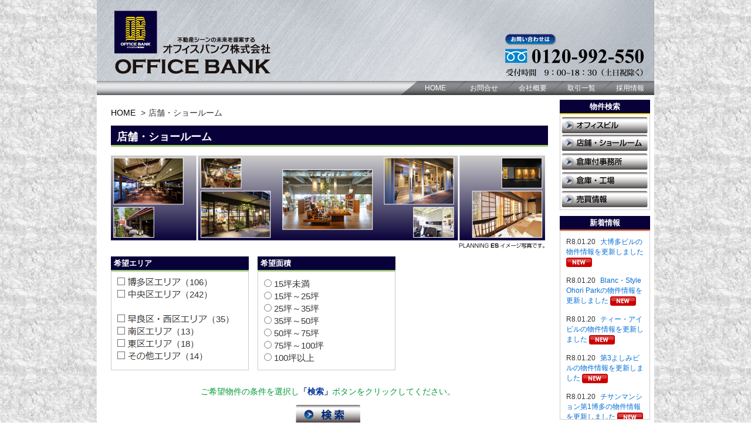

--- FILE ---
content_type: text/html; charset=UTF-8
request_url: https://obnet.jp/shop/list.php?ord=build_d&ord=farea
body_size: 17896
content:
<!DOCTYPE html PUBLIC "-//W3C//DTD XHTML 1.0 Transitional//EN" "http://www.w3.org/TR/xhtml1/DTD/xhtml1-transitional.dtd">
<html xmlns="http://www.w3.org/1999/xhtml" xml:lang="ja" lang="ja">
    <head>
                <meta http-equiv="Content-Type" content="text/html; charset=utf-8" />
        <meta http-equiv="Content-Style-Type" content="text/css" />
        <meta http-equiv="Content-Script-Type" content="text/javascript" />
                <title>店舗・ショールーム 検索結果｜福岡の賃貸事務所・貸オフィスは【オフィスバンク】</title>
        
        <!--start 20250217 追加　ディスクリプションの改善-->
                <meta name="Description" content="福岡の貸事務所は、博多区・中央区エリア：物件シェア率99％‼の『オフィスバンク』へ。福岡市内・福岡県外・賃貸事務所・貸店舗・貸倉庫・貸工場・売買物件等。" />
                <!--end 20250217 追加　ディスクリプションの改善-->

        <meta name="thumbnail" content="https://obnet.jp/images/home/officebank-ico.bmp">
        <meta name="Keywords" content="福岡,貸,事務所,賃貸," />
        <meta name="google-site-verification" content="_Yu4ylpdP2avlXZhwFsNOLsuADSIC_PxVFp74H4N8fs" />

        <meta property="og:url" content="https://obnet.jp/" />
        <meta property="og:type" content="website" />
        <meta property="og:title" content="福岡の賃貸事務所・貸オフィスは【オフィスバンク】" />
        <meta property="og:description" content="福岡の貸事務所は、博多区・中央区エリア：物件シェア率99％‼の『オフィスバンク』へ。福岡市内・福岡県外・賃貸事務所・貸店舗・貸倉庫・貸工場・売買物件等。" />
        <meta property="og:site_name" content="オフィスバンク" />
        <meta property="og:image" content="https://obnet.jp/images/home/officebank-ico.bmp" />

        <script src="/js/ipad.js" type="text/javascript"></script>
        <style type="text/css">
            #loading {
                height: 100%;
                width: 100%;
                position: fixed;
                background-color: #FFF;
                background-image: url(/images/loading.gif);
                background-repeat: no-repeat;
                background-position: center center;
                z-index: 200;
            }
                    </style>
        <link rel="stylesheet" media="(max-width: 767px)" href="/css/sp.css" type="text/css" />
        <link rel="stylesheet" media="print,(min-width: 768px)" href="/css/base.css" type="text/css" />
        
        <link rel="preconnect" href="https://fonts.googleapis.com">
        <link rel="preconnect" href="https://fonts.gstatic.com" crossorigin>
        <link href="https://fonts.googleapis.com/css2?family=M+PLUS+Rounded+1c:wght@500&display=swap" rel="stylesheet">

        <script src="https://ajax.googleapis.com/ajax/libs/jquery/1.11.1/jquery.min.js" type="text/javascript"></script>
        <script src="/js/jquery.page-scroller.js" type="text/javascript"></script>
        <script src="/js/util.js?t=012021" type="text/javascript"></script>
        <script src="/js/sp-navi.js" type="text/javascript"></script>

                <link rel="canonical" href="https://obnet.jp/shop/list.php" />
        
        <meta name="format-detection" content="telephone=no" />
        <link rel="shortcut icon" href="/favicon.ico" type="/image/vnd.microsoft.icon">
        <link rel="icon" href="/favicon.ico" type="/image/vnd.microsoft.icon">
        <script src="/js/loading.js" type="text/javascript"></script>
        <script src="/js/map_swapImage.js" type="text/javascript"></script>
        <script src="/js/map_checkbox.js" type="text/javascript"></script>

        <!-- Global site tag (gtag.js) - Google Analytics -->
        <script async src="https://www.googletagmanager.com/gtag/js?id=G-F1DJKXZVMP"></script>
        <script>
            window.dataLayer = window.dataLayer || [];
            function gtag() {
                dataLayer.push(arguments);
            }
            gtag('js', new Date());

            gtag('config', 'G-F1DJKXZVMP');
        </script>
        <!--start 20250217 追加「website」構造化データの修正-->
        <script type="application/ld+json">
            {
                "@context" : "http://schema.org",
                "@type" : "WebSite",
                "name" : "オフィスバンク株式会社",
                "alternateName" : "オフィスバンク",
                "url" : "https://obnet.jp/"
            }
        </script>
        <!--end 20250217 追加「website」構造化データの修正-->
        <script type="application/ld+json">
            {
                "@context": "http://schema.org",
                "@type": "Corporation",
                "name": "オフィスバンク株式会社",
                "address": {
                    "@type": "PostalAddress",
                    "postalCode": "8120011",
                    "addressRegion": "福岡県",
                    "addressLocality": "福岡市",
                    "streetAddress": "博多区博多駅前3丁目25番24号 八百治ビル8階"
                },
                "telephone": "+81924316300",
                "URL": "https://obnet.jp/"
            }
        </script>
    </head>

    <body id="top">
        <div id="loading"><!-- loading --></div>
        <div id="wrapper">
            <div id="header">
                <h5>オフィスビル 博多・天神エリア９９％物件シェア率！！</h5>
                <h1><a href="https://obnet.jp"><img src="/images/header.png" alt="福岡の貸事務所・賃貸事務所は福岡【オフィスバンク】" class="pc" /><img src="/images/sp/logo.png" alt="" class="sp" /></a></h1>
                <div class="clear"></div>
            </div><!-- end#header -->
            <ul class="navi">
                <li><a href="https://obnet.jp">HOME</a></li><li><a href="https://obnet.jp/inquiry/">お問合せ</a></li><li><a href="https://obnet.jp/profile.html">会社概要</a></li><li><a href="https://obnet.jp/client.html">取引一覧</a></li><li><a href="https://obnet.jp/recruit.html">採用情報</a></li>
                <div class="clear"></div>
            </ul><!-- end.navi -->

            <!-- ロード中表示 -->
            <script type="text/javascript">
                //<![CDATA[
                window.onload = function () {
                    //ページの読み込みが完了したのでアニメーションはフェードアウトさせる
                    $("#loading").fadeOut();
                    //ページの表示準備が整ったのでコンテンツをフェードインさせる
                    $("#wrapper").fadeIn();
                    //document.frm.reset()
                };
                //]]>
            </script>
<script language="JavaScript">
<!--
  $(document).ready(function () {
        ChkF('84530');
        ChkBuildLinkVisit('84530');

        ChkF('74484');
        ChkBuildLinkVisit('74484');

        ChkF('87766');
        ChkBuildLinkVisit('87766');

        ChkF('87173');
        ChkBuildLinkVisit('87173');

        ChkF('87596');
        ChkBuildLinkVisit('87596');

        ChkF('87405');
        ChkBuildLinkVisit('87405');

        ChkF('70688');
        ChkBuildLinkVisit('70688');

        ChkF('87765');
        ChkBuildLinkVisit('87765');

        ChkF('87972');
        ChkBuildLinkVisit('87972');

        ChkF('87791');
        ChkBuildLinkVisit('87791');

        ChkF('83775');
        ChkBuildLinkVisit('83775');

        ChkF('87681');
        ChkBuildLinkVisit('87681');

        ChkF('87538');
        ChkBuildLinkVisit('87538');

        ChkF('76376');
        ChkBuildLinkVisit('76376');

        ChkF('86281');
        ChkBuildLinkVisit('86281');

        ChkF('81261');
        ChkBuildLinkVisit('81261');

        ChkF('75834');
        ChkBuildLinkVisit('75834');

        ChkF('87973');
        ChkBuildLinkVisit('87973');

        ChkF('86804');
        ChkBuildLinkVisit('86804');

        ChkF('87400');
        ChkBuildLinkVisit('87400');


      CreateTB();


  });
  window.onunload = function () {};
//-->
</script>

<div id="container">
    <div id="content">

        <ol class="breadcrumbs" itemscope="" itemtype="http://schema.org/BreadcrumbList">
            <li itemprop="itemListElement" itemscope="" itemtype="http://schema.org/ListItem">
                <a itemprop="item" href="/"><span itemprop="name">HOME</span></a>
                <meta itemprop="position" content="1">
            </li>
            <li itemprop="itemListElement" itemscope="" itemtype="http://schema.org/ListItem">
                <span itemprop="name">店舗・ショールーム</span>
                <meta itemprop="position" content="2">
            </li>
        </ol>

        <div class="page_title">
                          <h1>店舗・ショールーム</h1>
                        <div class="clear"></div>
        </div>

        <!-- pc専用 -->
        <div class="pc">



            <!-- 再検索 -->
            <div>

                <div class="shop_image"><img src="../images/shop_img.png" alt="" /></div>

                <div class="shop_search">
                    <form action="list.php" method="get" name="frm">
                        <div class="search_part">
                            <h2>希望エリア</h2>
                            <div class="search_waku">
                                <ul style="margin-left: 0px;" class="shop_check_waku">

                                    <li><input type="checkbox" name="s_area[]" value="hakata" id="hakata" /><label for="hakata" onclick = "return clickInput(this);"><span class="sp">博多駅エリア</span><div class="shop_check_bottan" id="check_hakata"><img src="../images/shop_navi/check_hakata_off.png" alt="" onclick="MM_showHideLayers('shop_hakata_bottan', '', 'hide', 'check_hakata', '', 'hide')" /></div><div><img src="../images/shop_navi/check_hakata_on.png" alt="" onclick="MM_showHideLayers('shop_hakata_bottan', '', 'show', 'check_hakata', '', 'show')" /></div></label>（106）</li>
                                    <li><input type="checkbox" name="s_area[]" value="chuo" id="chuo" /><label for="chuo" onclick = "return clickInput(this);"><span class="sp">中央区エリア</span><div class="shop_check_bottan" id="check_chuo"><img src="../images/shop_navi/check_chuo_off.png" alt="" onclick="MM_showHideLayers('shop_chuo_bottan', '', 'hide', 'check_chuo', '', 'hide')" /></div><div><img src="../images/shop_navi/check_chuo_on.png" alt="" onclick="MM_showHideLayers('shop_chuo_bottan', '', 'show', 'check_chuo', '', 'show')" /></div></label>（242）</li>
                                    <li class="pc"></li>
<!-- 追加エリア
                                    <li><input type="checkbox" name="s_area[]" value="gion" id="gion" /><label for="gion" onclick = "return clickInput(this);"><span class="sp">祇園・呉服町エリア</span><div class="shop_check_bottan" id="check_gion"><img src="../images/shop_navi/check_gion_off.png" alt="" onclick="MM_showHideLayers('shop_gion_bottan', '', 'hide', 'check_gion', '', 'hide')" /></div><div><img src="../images/shop_navi/check_gion_on.png" alt="" onclick="MM_showHideLayers('shop_gion_bottan', '', 'show', 'check_gion', '', 'show')" /></div></label>（37）</li>
                                    <li><input type="checkbox" name="s_area[]" value="tenjin" id="tenjin" /><label for="tenjin" onclick = "return clickInput(this);"><span class="sp">天神エリア</span><div class="shop_check_bottan" id="check_tenjin"><img src="../images/shop_navi/check_tenjin_off.png" alt="" onclick="MM_showHideLayers('shop_tenjin_bottan', '', 'hide', 'check_tenjin', '', 'hide')" /></div><div><img src="../images/shop_navi/check_tenjin_on.png" alt="" onclick="MM_showHideLayers('shop_tenjin_bottan', '', 'show', 'check_tenjin', '', 'show')" /></div></label>（88）</li>
                                    <li><input type="checkbox" name="s_area[]" value="akasaka" id="akasaka" /><label for="akasaka" onclick = "return clickInput(this);"><span class="sp">赤坂・大名エリア</span><div class="shop_check_bottan" id="check_akasaka"><img src="../images/shop_navi/check_akasaka_off.png" alt="" onclick="MM_showHideLayers('shop_akasaka_bottan', '', 'hide', 'check_akasaka', '', 'hide')" /></div><div><img src="../images/shop_navi/check_akasaka_on.png" alt="" onclick="MM_showHideLayers('shop_akasaka_bottan', '', 'show', 'check_akasaka', '', 'show')" /></div></label>（117）</li>
                                    <li><input type="checkbox" name="s_area[]" value="yakuin" id="yakuin" /><label for="yakuin" onclick = "return clickInput(this);"><span class="sp">薬院・渡辺通エリア</span><div class="shop_check_bottan" id="check_yakuin"><img src="../images/shop_navi/check_yakuin_off.png" alt="" onclick="MM_showHideLayers('shop_yakuin_bottan', '', 'hide', 'check_yakuin', '', 'hide')" /></div><div><img src="../images/shop_navi/check_yakuin_on.png" alt="" onclick="MM_showHideLayers('shop_yakuin_bottan', '', 'show', 'check_yakuin', '', 'show')" /></div></label>（37）</li>
//追加エリアここまで-->
                                    <li><input type="checkbox" name="s_area[]" value="sawara" id="sawara" /><label for="sawara" onclick = "return clickInput(this);"><span class="sp">早良区・西区ｴﾘｱ</span><div class="shop_check_bottan" id="check_sawara"><img src="../images/shop_navi/check_sawara_off.png" alt="" onclick="MM_showHideLayers('shop_sawara_bottan', '', 'hide', 'check_sawara', '', 'hide')" /></div><div><img src="../images/shop_navi/check_sawara_on.png" alt="" onclick="MM_showHideLayers('shop_sawara_bottan', '', 'show', 'check_sawara', '', 'show')" /></div></label>（35）</li>

                                    <li><input type="checkbox" name="s_area[]" value="minami" id="minami" /><label for="minami" onclick = "return clickInput(this);"><span class="sp">南区エリア</span><div class="shop_check_bottan" id="check_minami"><img src="../images/shop_navi/check_minami_off.png" alt="" onclick="MM_showHideLayers('shop_minami_bottan', '', 'hide', 'check_minami', '', 'hide')" /></div><div><img src="../images/shop_navi/check_minami_on.png" alt="" onclick="MM_showHideLayers('shop_minami_bottan', '', 'show', 'check_minami', '', 'show')" /></div></label>（13）</li>

                                    <li><input type="checkbox" name="s_area[]" value="higashi" id="higashi" /><label for="higashi" onclick = "return clickInput(this);"><span class="sp">東区エリア</span><div class="shop_check_bottan" id="check_higashi"><img src="../images/shop_navi/check_higashi_off.png" alt="" onclick="MM_showHideLayers('shop_higashi_bottan', '', 'hide', 'check_higashi', '', 'hide')" /></div><div><img src="../images/shop_navi/check_higashi_on.png" alt="" onclick="MM_showHideLayers('shop_higashi_bottan', '', 'show', 'check_higashi', '', 'show')" /></div></label>（18）</li>

                                    <li><input type="checkbox" name="s_area[]" value="sonota" id="sonota" /><label for="sonota" onclick = "return clickInput(this);"><span class="sp">その他エリア</span><div class="shop_check_bottan" id="check_sonota"><img src="../images/shop_navi/check_sonota_off.png" alt="" onclick="MM_showHideLayers('shop_sonota_bottan', '', 'hide', 'check_sonota', '', 'hide')" /></div><div><img src="../images/shop_navi/check_sonota_on.png" alt="" onclick="MM_showHideLayers('shop_sonota_bottan', '', 'show', 'check_sonota', '', 'show')" /></div></label>（14）</li>
                                </ul><div class="clear"></div>
                            </div>
                        </div><!-- end.search_part -->

                        <div class="search_part">
                            <h2>希望面積</h2>
                            <div class="search_waku">
                                <ul style="margin-left: 0px;">
                                    <li><label><input type="radio" name="s_farea" value="1" /> 15坪未満</label></li>
                                    <li><label><input type="radio" name="s_farea" value="15" /> 15坪～25坪</label></li>
                                    <li><label><input type="radio" name="s_farea" value="25" /> 25坪～35坪</label></li>
                                    <li><label><input type="radio" name="s_farea" value="35" /> 35坪～50坪</label></li>
                                    <li><label><input type="radio" name="s_farea" value="50" /> 50坪～75坪</label></li>
                                    <li><label><input type="radio" name="s_farea" value="75" /> 75坪～100坪</label></li>
                                    <li><label><input type="radio" name="s_farea" value="100" /> 100坪以上</label></li>
                                </ul><div class="clear"></div>
                            </div>
                        </div><!-- end.search_part -->

                        <div class="clear"></div>

                        <div class="center sp" style="margin-bottom:5px;margin-top:1em;"><img src="../images/sankaku2.png" alt="" style="width:40px;" /></div>
                        <div class="pc" style="height:1em;"></div>
                        <p class="center pc" style="color:#093;margin-bottom:15px;">ご希望物件の条件を選択し<br class="sp" /><span style="font-weight:bold;color:#039;">「検索」</span>ボタンをクリックしてください。</p>
                        <p class="center sp" style="margin-bottom:15px;color:#093">上記のご希望エリア・条件を 選択し<br class="sp" /><span style="font-weight:bold;color:#e4007f;">「検索」</span>ボタンをクリックしてください。</p>
                        <div class="center" style="margin:15px;"><input type="image" src="../images/search_b.png" class="search_button" alt="検索" /></div>
                        <div class="clear"></div>
                    </form>
                </div><!-- end.shop_search -->

            </div>
            <!-- 再検索終わり -->










            <div class="center" style="margin-bottom:15px;"></div>
            <div style="margin-left:20px;margin-bottom:10px;"><table width="731" border="0" cellpadding="0" cellspacing="0">
                    <tr>
                        <td width="90" nowrap="nowrap" style="padding-right:5px;"><strong>該当：</strong>490件</td>
                        <td class="sort_line">
                                                          <a href="list.php?ord=farea&ord=area">▼エリア順</a>
                                                        <span class="sort_strong">面積順： </span>
                                                          <span class="sort_active">▲狭い</span>
                                                        ｜
                                                          <a href="list.php?ord=farea&ord=farea_d">▼広い</a>
                            
                            <span class="sort_strong">家賃総額順： </span>
                                                          <a href="list.php?ord=farea&ord=price">▲安い</a>
                                                        ｜
                                                          <a href="list.php?ord=farea&ord=price_d">▼高い</a>
                            
                            <span class="sort_strong">竣工年月順： </span>
                                                          <a href="list.php?ord=farea&ord=build_d">▲新しい</a>
                                                        ｜
                                                          <a href="list.php?ord=farea&ord=build">▼古い</a>
                                                    </td>
                    </tr>
                </table></div>
        </div><!-- end.pc専用 -->

        <!-- スマホ専用 -->
        <p class="sp" style="float:left;"><span class="bold">該当：</span>490件</p>

                  <div class="page_navi">
              <ul><li class="active">1</li><li><a href="/shop/list.php?page=1&ord=farea">2</a></li><li><a href="/shop/list.php?page=2&ord=farea">3</a></li><li><a href="/shop/list.php?page=3&ord=farea">4</a></li><li><a href="/shop/list.php?page=4&ord=farea">5</a></li><li><a href="/shop/list.php?page=5&ord=farea">6</a></li><li><a href="/shop/list.php?page=6&ord=farea">7</a></li><li><a href="/shop/list.php?page=7&ord=farea">8</a></li><li><a href="/shop/list.php?page=1&ord=farea">&gt;&gt;</a></li></ul>              <div class="clear"></div>
          </div><!-- end.page_navi -->
        
        <div class="clear"></div>

        <!-- pc専用 -->
        <div class="pc">

                                          <!-- start.list_table -->
                <div id="tblist84530" class="list_table2"><!-- 既読は[list_table1] -->
                    <div class="list_table_waku" style="margin-bottom:0px;">
                        <table width="100%" border="0" cellspacing="1" cellpadding="0">
                            <tr>
                                <td colspan="3" align="left" valign="middle" bgcolor="#FFFFFF" style="color:#906;font-weight:bold;line-height: 16px;">国体通り沿い・上人橋入口そば・商業店舗ビル・令和6年11完成</td>
                                <td width="60" align="center" nowrap="nowrap" bgcolor="#F5F2E9" style="width:60px;"><div style="margin-bottom: 3px;">No.</div>ビル名</td>
                                <td width="180" align="center" nowrap="nowrap" bgcolor="#FFFFFF"><span style="font-weight:bold"><div style="margin-bottom: 3px;">29182</div>RAISE TENJIN</span></td>
                                <td align="center" nowrap="nowrap" bgcolor="#FFFFFF"><a href="https://obnet.jp/shop/detail_84530.html"><img src="../images/list_b1.png" alt="詳細" style="margin-right:4px;" /></a><span id="fav_area84530"></span></td>
                            </tr>
                            <tr>
                                <td rowspan="5" align="center" valign="top" bgcolor="#FFFFFF" style="width:96px;"><span class="shop_phs_cut"><a href="https://obnet.jp/shop/detail_84530.html"><img src="img_view.php?sx=96&sy=96&image_id=78903" alt="RAISE TENJIN" width="96" height="96" /></a></span></td>
                                <td width="60" align="center" nowrap="nowrap" bgcolor="#F5F2E9" style="padding-left:0px;padding-right:0px;width:60px;">階<span style="letter-spacing: -3px;">数・</span>面積</td>
                                <td width="155" align="right" nowrap="nowrap" bgcolor="#FFFFFF" style="width:160px;overflow: hidden;">1階　<strong style="font-size:120%">5</strong>.<span style="font-size:90%;">00</span>坪<span style="font-size:90%;">（16.53㎡）</span></td>
                                <td align="center" nowrap="nowrap" bgcolor="#F5F2E9">住所</td>
                                <td colspan="2" align="left" bgcolor="#FFFFFF">福岡市中央区今泉2-4-39</td>
                            </tr>
                            <tr>
                                <td rowspan="2" align="center" nowrap="nowrap" bgcolor="#F5F2E9">家賃総額</td>
                                <td rowspan="2" align="center" nowrap="nowrap" bgcolor="#FFFFFF">
                                                                          <strong style="color:#9d2300;font-size:150%">400,000</strong>円<!--span style="font-size:90%;">（税別）</span-->
                                      <p style="margin-top:5px;font-size:100%;">[税込：440,000円]</p>
                                                                    </td>
                                <td rowspan="2" align="center" nowrap="nowrap" bgcolor="#F5F2E9">アクセス</td>
                                <td colspan="2" align="left" bgcolor="#FFFFFF">西鉄電車福岡駅徒歩約8分&nbsp;</td>
                            </tr>
                            <tr>
                                <td colspan="2" align="left" bgcolor="#FFFFFF">西鉄バス今泉1丁目停徒歩約2分&nbsp;
                                    <div><img src="../images/spacer.gif" width="280" height="1" alt=""  /></div></td>
                            </tr>
                            <tr>
                                <td rowspan="2" align="center" nowrap="nowrap" bgcolor="#F5F2E9">敷金</td>
                                <td rowspan="2" align="center" nowrap="nowrap" bgcolor="#FFFFFF">
                                                                          4,800,000円
                                                                              <span style="font-size:90%;">（12ヶ月）</span>
                                                                                                              <div><img src="../images/spacer.gif" width="170" height="1" alt=""  /></div></td>
                                <td rowspan="2" align="center" nowrap="nowrap" bgcolor="#F5F2E9">備考</td>
                                <td colspan="2" align="left" nowrap="nowrap" bgcolor="#FFFFFF">ｽｹﾙﾄﾝ渡し・1ﾌﾛｱ&nbsp;</td>
                            </tr>
                            <tr>
                                <td colspan="2" align="left" nowrap="nowrap" bgcolor="#FFFFFF">給排水有・重飲食相談可&nbsp;</td>
                            </tr>
                        </table>
                    </div>
                </div>
                <!-- end.list_table -->
                              <!-- start.list_table -->
                <div id="tblist74484" class="list_table2"><!-- 既読は[list_table1] -->
                    <div class="list_table_waku" style="margin-bottom:0px;">
                        <table width="100%" border="0" cellspacing="1" cellpadding="0">
                            <tr>
                                <td colspan="3" align="left" valign="middle" bgcolor="#FFFFFF" style="color:#906;font-weight:bold;line-height: 16px;">中央通りフォーラスバス停前の商業オフィスビル</td>
                                <td width="60" align="center" nowrap="nowrap" bgcolor="#F5F2E9" style="width:60px;"><div style="margin-bottom: 3px;">No.</div>ビル名</td>
                                <td width="180" align="center" nowrap="nowrap" bgcolor="#FFFFFF"><span style="font-weight:bold"><div style="margin-bottom: 3px;">87041</div>ニューガイア大分駅前BLDG</span></td>
                                <td align="center" nowrap="nowrap" bgcolor="#FFFFFF"><a href="https://obnet.jp/shop/detail_74484.html"><img src="../images/list_b1.png" alt="詳細" style="margin-right:4px;" /></a><span id="fav_area74484"></span></td>
                            </tr>
                            <tr>
                                <td rowspan="5" align="center" valign="top" bgcolor="#FFFFFF" style="width:96px;"><span class="shop_phs_cut"><a href="https://obnet.jp/shop/detail_74484.html"><img src="img_view.php?sx=96&sy=96&image_id=35089" alt="ニューガイア大分駅前BLDG" width="96" height="96" /></a></span></td>
                                <td width="60" align="center" nowrap="nowrap" bgcolor="#F5F2E9" style="padding-left:0px;padding-right:0px;width:60px;">階<span style="letter-spacing: -3px;">数・</span>面積</td>
                                <td width="155" align="right" nowrap="nowrap" bgcolor="#FFFFFF" style="width:160px;overflow: hidden;">1階　<strong style="font-size:120%">5</strong>.<span style="font-size:90%;">03</span>坪<span style="font-size:90%;">（16.63㎡）</span></td>
                                <td align="center" nowrap="nowrap" bgcolor="#F5F2E9">住所</td>
                                <td colspan="2" align="left" bgcolor="#FFFFFF">大分市中央町1-1-20</td>
                            </tr>
                            <tr>
                                <td rowspan="2" align="center" nowrap="nowrap" bgcolor="#F5F2E9">家賃総額</td>
                                <td rowspan="2" align="center" nowrap="nowrap" bgcolor="#FFFFFF">
                                                                          <strong style="color:#9d2300;font-size:150%">165,990</strong>円<!--span style="font-size:90%;">（税別）</span-->
                                      <p style="margin-top:5px;font-size:100%;">[税込：182,589円]</p>
                                                                    </td>
                                <td rowspan="2" align="center" nowrap="nowrap" bgcolor="#F5F2E9">アクセス</td>
                                <td colspan="2" align="left" bgcolor="#FFFFFF">JR大分駅より徒歩約4分&nbsp;</td>
                            </tr>
                            <tr>
                                <td colspan="2" align="left" bgcolor="#FFFFFF">大分バス:中央通りフォーラスバス停前&nbsp;
                                    <div><img src="../images/spacer.gif" width="280" height="1" alt=""  /></div></td>
                            </tr>
                            <tr>
                                <td rowspan="2" align="center" nowrap="nowrap" bgcolor="#F5F2E9">敷金</td>
                                <td rowspan="2" align="center" nowrap="nowrap" bgcolor="#FFFFFF">
                                                                          497,970円
                                                                              <span style="font-size:90%;">（3ヶ月）</span>
                                                                                                              <div><img src="../images/spacer.gif" width="170" height="1" alt=""  /></div></td>
                                <td rowspan="2" align="center" nowrap="nowrap" bgcolor="#F5F2E9">備考</td>
                                <td colspan="2" align="left" nowrap="nowrap" bgcolor="#FFFFFF">ATM跡&nbsp;</td>
                            </tr>
                            <tr>
                                <td colspan="2" align="left" nowrap="nowrap" bgcolor="#FFFFFF">ｽｹﾙﾄﾝ渡し&nbsp;</td>
                            </tr>
                        </table>
                    </div>
                </div>
                <!-- end.list_table -->
                              <!-- start.list_table -->
                <div id="tblist87766" class="list_table2"><!-- 既読は[list_table1] -->
                    <div class="list_table_waku" style="margin-bottom:0px;">
                        <table width="100%" border="0" cellspacing="1" cellpadding="0">
                            <tr>
                                <td colspan="3" align="left" valign="middle" bgcolor="#FFFFFF" style="color:#906;font-weight:bold;line-height: 16px;">西公園近し・マックスバリュ港町店そばの商業店舗ビル・令和7年8月完成</td>
                                <td width="60" align="center" nowrap="nowrap" bgcolor="#F5F2E9" style="width:60px;"><div style="margin-bottom: 3px;">No.</div>ビル名</td>
                                <td width="180" align="center" nowrap="nowrap" bgcolor="#FFFFFF"><span style="font-weight:bold"><div style="margin-bottom: 3px;">27151</div>BIJOUX　OHORI　BLD</span></td>
                                <td align="center" nowrap="nowrap" bgcolor="#FFFFFF"><a href="https://obnet.jp/shop/detail_87766.html"><img src="../images/list_b1.png" alt="詳細" style="margin-right:4px;" /></a><span id="fav_area87766"></span></td>
                            </tr>
                            <tr>
                                <td rowspan="5" align="center" valign="top" bgcolor="#FFFFFF" style="width:96px;"><span class="shop_phs_cut"><a href="https://obnet.jp/shop/detail_87766.html"><img src="img_view.php?sx=96&sy=96&image_id=85360" alt="BIJOUX　OHORI　BLD" width="96" height="96" /></a></span></td>
                                <td width="60" align="center" nowrap="nowrap" bgcolor="#F5F2E9" style="padding-left:0px;padding-right:0px;width:60px;">階<span style="letter-spacing: -3px;">数・</span>面積</td>
                                <td width="155" align="right" nowrap="nowrap" bgcolor="#FFFFFF" style="width:160px;overflow: hidden;">2階　<strong style="font-size:120%">5</strong>.<span style="font-size:90%;">14</span>坪<span style="font-size:90%;">（16.99㎡）</span></td>
                                <td align="center" nowrap="nowrap" bgcolor="#F5F2E9">住所</td>
                                <td colspan="2" align="left" bgcolor="#FFFFFF">福岡市中央区荒戸1-13-14</td>
                            </tr>
                            <tr>
                                <td rowspan="2" align="center" nowrap="nowrap" bgcolor="#F5F2E9">家賃総額</td>
                                <td rowspan="2" align="center" nowrap="nowrap" bgcolor="#FFFFFF">
                                                                          <strong style="color:#9d2300;font-size:150%">182,501</strong>円<!--span style="font-size:90%;">（税別）</span-->
                                      <p style="margin-top:5px;font-size:100%;">[税込：200,751円]</p>
                                                                    </td>
                                <td rowspan="2" align="center" nowrap="nowrap" bgcolor="#F5F2E9">アクセス</td>
                                <td colspan="2" align="left" bgcolor="#FFFFFF">地下鉄空港線大濠公園駅より徒歩約7分&nbsp;</td>
                            </tr>
                            <tr>
                                <td colspan="2" align="left" bgcolor="#FFFFFF">西鉄バス:港銀座通り停より徒歩約1分&nbsp;
                                    <div><img src="../images/spacer.gif" width="280" height="1" alt=""  /></div></td>
                            </tr>
                            <tr>
                                <td rowspan="2" align="center" nowrap="nowrap" bgcolor="#F5F2E9">敷金</td>
                                <td rowspan="2" align="center" nowrap="nowrap" bgcolor="#FFFFFF">
                                                                          824,995円
                                                                              <span style="font-size:90%;">（5ヶ月）</span>
                                                                                                              <div><img src="../images/spacer.gif" width="170" height="1" alt=""  /></div></td>
                                <td rowspan="2" align="center" nowrap="nowrap" bgcolor="#F5F2E9">備考</td>
                                <td colspan="2" align="left" nowrap="nowrap" bgcolor="#FFFFFF">ｽｹﾙﾄﾝ渡し&nbsp;</td>
                            </tr>
                            <tr>
                                <td colspan="2" align="left" nowrap="nowrap" bgcolor="#FFFFFF">給排水可&nbsp;</td>
                            </tr>
                        </table>
                    </div>
                </div>
                <!-- end.list_table -->
                              <!-- start.list_table -->
                <div id="tblist87173" class="list_table2"><!-- 既読は[list_table1] -->
                    <div class="list_table_waku" style="margin-bottom:0px;">
                        <table width="100%" border="0" cellspacing="1" cellpadding="0">
                            <tr>
                                <td colspan="3" align="left" valign="middle" bgcolor="#FFFFFF" style="color:#906;font-weight:bold;line-height: 16px;">昭和通り沿い・1階エントラスにカフェがある便利なオフィスビル</td>
                                <td width="60" align="center" nowrap="nowrap" bgcolor="#F5F2E9" style="width:60px;"><div style="margin-bottom: 3px;">No.</div>ビル名</td>
                                <td width="180" align="center" nowrap="nowrap" bgcolor="#FFFFFF"><span style="font-weight:bold"><div style="margin-bottom: 3px;">25047</div>天神パークビル</span></td>
                                <td align="center" nowrap="nowrap" bgcolor="#FFFFFF"><a href="https://obnet.jp/shop/detail_87173.html"><img src="../images/list_b1.png" alt="詳細" style="margin-right:4px;" /></a><span id="fav_area87173"></span></td>
                            </tr>
                            <tr>
                                <td rowspan="5" align="center" valign="top" bgcolor="#FFFFFF" style="width:96px;"><span class="shop_phs_cut"><a href="https://obnet.jp/shop/detail_87173.html"><img src="img_view.php?sx=96&sy=96&image_id=36393" alt="天神パークビル" width="96" height="96" /></a></span></td>
                                <td width="60" align="center" nowrap="nowrap" bgcolor="#F5F2E9" style="padding-left:0px;padding-right:0px;width:60px;">階<span style="letter-spacing: -3px;">数・</span>面積</td>
                                <td width="155" align="right" nowrap="nowrap" bgcolor="#FFFFFF" style="width:160px;overflow: hidden;">2階　<strong style="font-size:120%">5</strong>.<span style="font-size:90%;">39</span>坪<span style="font-size:90%;">（17.82㎡）</span></td>
                                <td align="center" nowrap="nowrap" bgcolor="#F5F2E9">住所</td>
                                <td colspan="2" align="left" bgcolor="#FFFFFF">福岡市中央区大名2-8-18</td>
                            </tr>
                            <tr>
                                <td rowspan="2" align="center" nowrap="nowrap" bgcolor="#F5F2E9">家賃総額</td>
                                <td rowspan="2" align="center" nowrap="nowrap" bgcolor="#FFFFFF">
                                                                          <strong style="color:#9d2300;font-size:150%">107,800</strong>円<!--span style="font-size:90%;">（税別）</span-->
                                      <p style="margin-top:5px;font-size:100%;">[税込：118,580円]</p>
                                                                    </td>
                                <td rowspan="2" align="center" nowrap="nowrap" bgcolor="#F5F2E9">アクセス</td>
                                <td colspan="2" align="left" bgcolor="#FFFFFF">地下鉄天神昇降口:徒歩約6分&nbsp;</td>
                            </tr>
                            <tr>
                                <td colspan="2" align="left" bgcolor="#FFFFFF">&nbsp;
                                    <div><img src="../images/spacer.gif" width="280" height="1" alt=""  /></div></td>
                            </tr>
                            <tr>
                                <td rowspan="2" align="center" nowrap="nowrap" bgcolor="#F5F2E9">敷金</td>
                                <td rowspan="2" align="center" nowrap="nowrap" bgcolor="#FFFFFF">
                                                                          323,400円
                                                                              <span style="font-size:90%;">（3ヶ月）</span>
                                                                                                              <div><img src="../images/spacer.gif" width="170" height="1" alt=""  /></div></td>
                                <td rowspan="2" align="center" nowrap="nowrap" bgcolor="#F5F2E9">備考</td>
                                <td colspan="2" align="left" nowrap="nowrap" bgcolor="#FFFFFF">事務所仕上げ・前面&nbsp;</td>
                            </tr>
                            <tr>
                                <td colspan="2" align="left" nowrap="nowrap" bgcolor="#FFFFFF">2階専用独立階段有・給排水無&nbsp;</td>
                            </tr>
                        </table>
                    </div>
                </div>
                <!-- end.list_table -->
                              <!-- start.list_table -->
                <div id="tblist87596" class="list_table2"><!-- 既読は[list_table1] -->
                    <div class="list_table_waku" style="margin-bottom:0px;">
                        <table width="100%" border="0" cellspacing="1" cellpadding="0">
                            <tr>
                                <td colspan="3" align="left" valign="middle" bgcolor="#FFFFFF" style="color:#906;font-weight:bold;line-height: 16px;">西鉄大牟田線薬院駅そば・モダンな商業オフィスビル</td>
                                <td width="60" align="center" nowrap="nowrap" bgcolor="#F5F2E9" style="width:60px;"><div style="margin-bottom: 3px;">No.</div>ビル名</td>
                                <td width="180" align="center" nowrap="nowrap" bgcolor="#FFFFFF"><span style="font-weight:bold"><div style="margin-bottom: 3px;">29023</div>ｵﾌｨｽﾆｭｰｶﾞｲｱLAPIS薬院</span></td>
                                <td align="center" nowrap="nowrap" bgcolor="#FFFFFF"><a href="https://obnet.jp/shop/detail_87596.html"><img src="../images/list_b1.png" alt="詳細" style="margin-right:4px;" /></a><span id="fav_area87596"></span></td>
                            </tr>
                            <tr>
                                <td rowspan="5" align="center" valign="top" bgcolor="#FFFFFF" style="width:96px;"><span class="shop_phs_cut"><a href="https://obnet.jp/shop/detail_87596.html"><img src="img_view.php?sx=96&sy=96&image_id=42170" alt="ｵﾌｨｽﾆｭｰｶﾞｲｱLAPIS薬院" width="96" height="96" /></a></span></td>
                                <td width="60" align="center" nowrap="nowrap" bgcolor="#F5F2E9" style="padding-left:0px;padding-right:0px;width:60px;">階<span style="letter-spacing: -3px;">数・</span>面積</td>
                                <td width="155" align="right" nowrap="nowrap" bgcolor="#FFFFFF" style="width:160px;overflow: hidden;">3階　<strong style="font-size:120%">5</strong>.<span style="font-size:90%;">44</span>坪<span style="font-size:90%;">（17.98㎡）</span></td>
                                <td align="center" nowrap="nowrap" bgcolor="#F5F2E9">住所</td>
                                <td colspan="2" align="left" bgcolor="#FFFFFF">福岡市中央区薬院3-3-5</td>
                            </tr>
                            <tr>
                                <td rowspan="2" align="center" nowrap="nowrap" bgcolor="#F5F2E9">家賃総額</td>
                                <td rowspan="2" align="center" nowrap="nowrap" bgcolor="#FFFFFF">
                                                                          <strong style="color:#9d2300;font-size:150%">97,920</strong>円<!--span style="font-size:90%;">（税別）</span-->
                                      <p style="margin-top:5px;font-size:100%;">[税込：107,712円]</p>
                                                                    </td>
                                <td rowspan="2" align="center" nowrap="nowrap" bgcolor="#F5F2E9">アクセス</td>
                                <td colspan="2" align="left" bgcolor="#FFFFFF">西鉄電車薬院駅:徒歩約3分&nbsp;</td>
                            </tr>
                            <tr>
                                <td colspan="2" align="left" bgcolor="#FFFFFF">&nbsp;
                                    <div><img src="../images/spacer.gif" width="280" height="1" alt=""  /></div></td>
                            </tr>
                            <tr>
                                <td rowspan="2" align="center" nowrap="nowrap" bgcolor="#F5F2E9">敷金</td>
                                <td rowspan="2" align="center" nowrap="nowrap" bgcolor="#FFFFFF">
                                                                          489,600円
                                                                              <span style="font-size:90%;">（6ヶ月）</span>
                                                                                                              <div><img src="../images/spacer.gif" width="170" height="1" alt=""  /></div></td>
                                <td rowspan="2" align="center" nowrap="nowrap" bgcolor="#F5F2E9">備考</td>
                                <td colspan="2" align="left" nowrap="nowrap" bgcolor="#FFFFFF">美容関係限定・内装ｻｰﾋﾞｽ品&nbsp;</td>
                            </tr>
                            <tr>
                                <td colspan="2" align="left" nowrap="nowrap" bgcolor="#FFFFFF">貸室内給排水有&nbsp;</td>
                            </tr>
                        </table>
                    </div>
                </div>
                <!-- end.list_table -->
                              <!-- start.list_table -->
                <div id="tblist87405" class="list_table2"><!-- 既読は[list_table1] -->
                    <div class="list_table_waku" style="margin-bottom:0px;">
                        <table width="100%" border="0" cellspacing="1" cellpadding="0">
                            <tr>
                                <td colspan="3" align="left" valign="middle" bgcolor="#FFFFFF" style="color:#906;font-weight:bold;line-height: 16px;">国体道路そば・上人橋通り沿い・商業店舗ビル</td>
                                <td width="60" align="center" nowrap="nowrap" bgcolor="#F5F2E9" style="width:60px;"><div style="margin-bottom: 3px;">No.</div>ビル名</td>
                                <td width="180" align="center" nowrap="nowrap" bgcolor="#FFFFFF"><span style="font-weight:bold"><div style="margin-bottom: 3px;">21104</div>アークタウン</span></td>
                                <td align="center" nowrap="nowrap" bgcolor="#FFFFFF"><a href="https://obnet.jp/shop/detail_87405.html"><img src="../images/list_b1.png" alt="詳細" style="margin-right:4px;" /></a><span id="fav_area87405"></span></td>
                            </tr>
                            <tr>
                                <td rowspan="5" align="center" valign="top" bgcolor="#FFFFFF" style="width:96px;"><span class="shop_phs_cut"><a href="https://obnet.jp/shop/detail_87405.html"><img src="img_view.php?sx=96&sy=96&image_id=52748" alt="アークタウン" width="96" height="96" /></a></span></td>
                                <td width="60" align="center" nowrap="nowrap" bgcolor="#F5F2E9" style="padding-left:0px;padding-right:0px;width:60px;">階<span style="letter-spacing: -3px;">数・</span>面積</td>
                                <td width="155" align="right" nowrap="nowrap" bgcolor="#FFFFFF" style="width:160px;overflow: hidden;">1階　<strong style="font-size:120%">5</strong>.<span style="font-size:90%;">71</span>坪<span style="font-size:90%;">（18.88㎡）</span></td>
                                <td align="center" nowrap="nowrap" bgcolor="#F5F2E9">住所</td>
                                <td colspan="2" align="left" bgcolor="#FFFFFF">福岡市中央区警固1-15-50</td>
                            </tr>
                            <tr>
                                <td rowspan="2" align="center" nowrap="nowrap" bgcolor="#F5F2E9">家賃総額</td>
                                <td rowspan="2" align="center" nowrap="nowrap" bgcolor="#FFFFFF">
                                                                          <strong style="color:#9d2300;font-size:150%">100,000</strong>円<!--span style="font-size:90%;">（税別）</span-->
                                      <p style="margin-top:5px;font-size:100%;">[税込：110,000円]</p>
                                                                    </td>
                                <td rowspan="2" align="center" nowrap="nowrap" bgcolor="#F5F2E9">アクセス</td>
                                <td colspan="2" align="left" bgcolor="#FFFFFF">地下鉄天神昇降口:徒歩約9分&nbsp;</td>
                            </tr>
                            <tr>
                                <td colspan="2" align="left" bgcolor="#FFFFFF">西鉄バス:警固一丁目:徒歩約2分&nbsp;
                                    <div><img src="../images/spacer.gif" width="280" height="1" alt=""  /></div></td>
                            </tr>
                            <tr>
                                <td rowspan="2" align="center" nowrap="nowrap" bgcolor="#F5F2E9">敷金</td>
                                <td rowspan="2" align="center" nowrap="nowrap" bgcolor="#FFFFFF">
                                                                          300,000円
                                                                              <span style="font-size:90%;">（3ヶ月）</span>
                                                                                                              <div><img src="../images/spacer.gif" width="170" height="1" alt=""  /></div></td>
                                <td rowspan="2" align="center" nowrap="nowrap" bgcolor="#F5F2E9">備考</td>
                                <td colspan="2" align="left" nowrap="nowrap" bgcolor="#FFFFFF">物販店跡・現状渡し&nbsp;</td>
                            </tr>
                            <tr>
                                <td colspan="2" align="left" nowrap="nowrap" bgcolor="#FFFFFF">給排水無し&nbsp;</td>
                            </tr>
                        </table>
                    </div>
                </div>
                <!-- end.list_table -->
                              <!-- start.list_table -->
                <div id="tblist70688" class="list_table2"><!-- 既読は[list_table1] -->
                    <div class="list_table_waku" style="margin-bottom:0px;">
                        <table width="100%" border="0" cellspacing="1" cellpadding="0">
                            <tr>
                                <td colspan="3" align="left" valign="middle" bgcolor="#FFFFFF" style="color:#906;font-weight:bold;line-height: 16px;">明治通り沿い・1階銀行の大型オフィスビル</td>
                                <td width="60" align="center" nowrap="nowrap" bgcolor="#F5F2E9" style="width:60px;"><div style="margin-bottom: 3px;">No.</div>ビル名</td>
                                <td width="180" align="center" nowrap="nowrap" bgcolor="#FFFFFF"><span style="font-weight:bold"><div style="margin-bottom: 3px;">27008</div>福岡朝日会館</span></td>
                                <td align="center" nowrap="nowrap" bgcolor="#FFFFFF"><a href="https://obnet.jp/shop/detail_70688.html"><img src="../images/list_b1.png" alt="詳細" style="margin-right:4px;" /></a><span id="fav_area70688"></span></td>
                            </tr>
                            <tr>
                                <td rowspan="5" align="center" valign="top" bgcolor="#FFFFFF" style="width:96px;"><span class="shop_phs_cut"><a href="https://obnet.jp/shop/detail_70688.html"><img src="img_view.php?sx=96&sy=96&image_id=38857" alt="福岡朝日会館" width="96" height="96" /></a></span></td>
                                <td width="60" align="center" nowrap="nowrap" bgcolor="#F5F2E9" style="padding-left:0px;padding-right:0px;width:60px;">階<span style="letter-spacing: -3px;">数・</span>面積</td>
                                <td width="155" align="right" nowrap="nowrap" bgcolor="#FFFFFF" style="width:160px;overflow: hidden;">地下1階　<strong style="font-size:120%">6</strong>.<span style="font-size:90%;">60</span>坪<span style="font-size:90%;">（21.82㎡）</span></td>
                                <td align="center" nowrap="nowrap" bgcolor="#F5F2E9">住所</td>
                                <td colspan="2" align="left" bgcolor="#FFFFFF">福岡市中央区天神2-8-41</td>
                            </tr>
                            <tr>
                                <td rowspan="2" align="center" nowrap="nowrap" bgcolor="#F5F2E9">家賃総額</td>
                                <td rowspan="2" align="center" nowrap="nowrap" bgcolor="#FFFFFF">
                                                                          <strong style="color:#9d2300;font-size:150%">132,198</strong>円<!--span style="font-size:90%;">（税別）</span-->
                                      <p style="margin-top:5px;font-size:100%;">[税込：145,418円]</p>
                                                                    </td>
                                <td rowspan="2" align="center" nowrap="nowrap" bgcolor="#F5F2E9">アクセス</td>
                                <td colspan="2" align="left" bgcolor="#FFFFFF">地下鉄天神昇降口直結&nbsp;</td>
                            </tr>
                            <tr>
                                <td colspan="2" align="left" bgcolor="#FFFFFF">&nbsp;
                                    <div><img src="../images/spacer.gif" width="280" height="1" alt=""  /></div></td>
                            </tr>
                            <tr>
                                <td rowspan="2" align="center" nowrap="nowrap" bgcolor="#F5F2E9">敷金</td>
                                <td rowspan="2" align="center" nowrap="nowrap" bgcolor="#FFFFFF">
                                                                          1,554,300円
                                                                              <span style="font-size:90%;">（15ヶ月）</span>
                                                                                                              <div><img src="../images/spacer.gif" width="170" height="1" alt=""  /></div></td>
                                <td rowspan="2" align="center" nowrap="nowrap" bgcolor="#F5F2E9">備考</td>
                                <td colspan="2" align="left" nowrap="nowrap" bgcolor="#FFFFFF">ｱﾊﾟﾚﾙ店跡&nbsp;</td>
                            </tr>
                            <tr>
                                <td colspan="2" align="left" nowrap="nowrap" bgcolor="#FFFFFF">半ｽｹﾙﾄﾝ渡し・CH付&nbsp;</td>
                            </tr>
                        </table>
                    </div>
                </div>
                <!-- end.list_table -->
                              <!-- start.list_table -->
                <div id="tblist87765" class="list_table2"><!-- 既読は[list_table1] -->
                    <div class="list_table_waku" style="margin-bottom:0px;">
                        <table width="100%" border="0" cellspacing="1" cellpadding="0">
                            <tr>
                                <td colspan="3" align="left" valign="middle" bgcolor="#FFFFFF" style="color:#906;font-weight:bold;line-height: 16px;">西公園近し・マックスバリュ港町店そばの商業店舗ビル・令和7年8月完成</td>
                                <td width="60" align="center" nowrap="nowrap" bgcolor="#F5F2E9" style="width:60px;"><div style="margin-bottom: 3px;">No.</div>ビル名</td>
                                <td width="180" align="center" nowrap="nowrap" bgcolor="#FFFFFF"><span style="font-weight:bold"><div style="margin-bottom: 3px;">27151</div>BIJOUX　OHORI　BLD</span></td>
                                <td align="center" nowrap="nowrap" bgcolor="#FFFFFF"><a href="https://obnet.jp/shop/detail_87765.html"><img src="../images/list_b1.png" alt="詳細" style="margin-right:4px;" /></a><span id="fav_area87765"></span></td>
                            </tr>
                            <tr>
                                <td rowspan="5" align="center" valign="top" bgcolor="#FFFFFF" style="width:96px;"><span class="shop_phs_cut"><a href="https://obnet.jp/shop/detail_87765.html"><img src="img_view.php?sx=96&sy=96&image_id=85360" alt="BIJOUX　OHORI　BLD" width="96" height="96" /></a></span></td>
                                <td width="60" align="center" nowrap="nowrap" bgcolor="#F5F2E9" style="padding-left:0px;padding-right:0px;width:60px;">階<span style="letter-spacing: -3px;">数・</span>面積</td>
                                <td width="155" align="right" nowrap="nowrap" bgcolor="#FFFFFF" style="width:160px;overflow: hidden;">2階　<strong style="font-size:120%">6</strong>.<span style="font-size:90%;">63</span>坪<span style="font-size:90%;">（21.92㎡）</span></td>
                                <td align="center" nowrap="nowrap" bgcolor="#F5F2E9">住所</td>
                                <td colspan="2" align="left" bgcolor="#FFFFFF">福岡市中央区荒戸1-13-14</td>
                            </tr>
                            <tr>
                                <td rowspan="2" align="center" nowrap="nowrap" bgcolor="#F5F2E9">家賃総額</td>
                                <td rowspan="2" align="center" nowrap="nowrap" bgcolor="#FFFFFF">
                                                                          <strong style="color:#9d2300;font-size:150%">255,500</strong>円<!--span style="font-size:90%;">（税別）</span-->
                                      <p style="margin-top:5px;font-size:100%;">[税込：281,050円]</p>
                                                                    </td>
                                <td rowspan="2" align="center" nowrap="nowrap" bgcolor="#F5F2E9">アクセス</td>
                                <td colspan="2" align="left" bgcolor="#FFFFFF">地下鉄空港線大濠公園駅より徒歩約7分&nbsp;</td>
                            </tr>
                            <tr>
                                <td colspan="2" align="left" bgcolor="#FFFFFF">西鉄バス:港銀座通り停より徒歩約1分&nbsp;
                                    <div><img src="../images/spacer.gif" width="280" height="1" alt=""  /></div></td>
                            </tr>
                            <tr>
                                <td rowspan="2" align="center" nowrap="nowrap" bgcolor="#F5F2E9">敷金</td>
                                <td rowspan="2" align="center" nowrap="nowrap" bgcolor="#FFFFFF">
                                                                          1,155,010円
                                                                              <span style="font-size:90%;">（5ヶ月）</span>
                                                                                                              <div><img src="../images/spacer.gif" width="170" height="1" alt=""  /></div></td>
                                <td rowspan="2" align="center" nowrap="nowrap" bgcolor="#F5F2E9">備考</td>
                                <td colspan="2" align="left" nowrap="nowrap" bgcolor="#FFFFFF">ｽｹﾙﾄﾝ渡し&nbsp;</td>
                            </tr>
                            <tr>
                                <td colspan="2" align="left" nowrap="nowrap" bgcolor="#FFFFFF">給排水可&nbsp;</td>
                            </tr>
                        </table>
                    </div>
                </div>
                <!-- end.list_table -->
                              <!-- start.list_table -->
                <div id="tblist87972" class="list_table2"><!-- 既読は[list_table1] -->
                    <div class="list_table_waku" style="margin-bottom:0px;">
                        <table width="100%" border="0" cellspacing="1" cellpadding="0">
                            <tr>
                                <td colspan="3" align="left" valign="middle" bgcolor="#FFFFFF" style="color:#906;font-weight:bold;line-height: 16px;">大通りバス通りそば・角地の商業事務所ビル</td>
                                <td width="60" align="center" nowrap="nowrap" bgcolor="#F5F2E9" style="width:60px;"><div style="margin-bottom: 3px;">No.</div>ビル名</td>
                                <td width="180" align="center" nowrap="nowrap" bgcolor="#FFFFFF"><span style="font-weight:bold"><div style="margin-bottom: 3px;">19112</div>本島ビル</span></td>
                                <td align="center" nowrap="nowrap" bgcolor="#FFFFFF"><a href="https://obnet.jp/shop/detail_87972.html"><img src="../images/list_b1.png" alt="詳細" style="margin-right:4px;" /></a><span id="fav_area87972"></span></td>
                            </tr>
                            <tr>
                                <td rowspan="5" align="center" valign="top" bgcolor="#FFFFFF" style="width:96px;"><span class="shop_phs_cut"><a href="https://obnet.jp/shop/detail_87972.html"><img src="img_view.php?sx=96&sy=96&image_id=74329" alt="本島ビル" width="96" height="96" /></a></span></td>
                                <td width="60" align="center" nowrap="nowrap" bgcolor="#F5F2E9" style="padding-left:0px;padding-right:0px;width:60px;">階<span style="letter-spacing: -3px;">数・</span>面積</td>
                                <td width="155" align="right" nowrap="nowrap" bgcolor="#FFFFFF" style="width:160px;overflow: hidden;">4階　<strong style="font-size:120%">6</strong>.<span style="font-size:90%;">98</span>坪<span style="font-size:90%;">（23.07㎡）</span></td>
                                <td align="center" nowrap="nowrap" bgcolor="#F5F2E9">住所</td>
                                <td colspan="2" align="left" bgcolor="#FFFFFF">福岡市博多区博多駅前3-5-21</td>
                            </tr>
                            <tr>
                                <td rowspan="2" align="center" nowrap="nowrap" bgcolor="#F5F2E9">家賃総額</td>
                                <td rowspan="2" align="center" nowrap="nowrap" bgcolor="#FFFFFF">
                                                                          <strong style="color:#9d2300;font-size:150%">85,000</strong>円<!--span style="font-size:90%;">（税別）</span-->
                                      <p style="margin-top:5px;font-size:100%;">[税込：93,500円]</p>
                                                                    </td>
                                <td rowspan="2" align="center" nowrap="nowrap" bgcolor="#F5F2E9">アクセス</td>
                                <td colspan="2" align="left" bgcolor="#FFFFFF">JR博多駅より徒歩約9分&nbsp;</td>
                            </tr>
                            <tr>
                                <td colspan="2" align="left" bgcolor="#FFFFFF">西鉄バス:駅前3丁目より徒歩約3分&nbsp;
                                    <div><img src="../images/spacer.gif" width="280" height="1" alt=""  /></div></td>
                            </tr>
                            <tr>
                                <td rowspan="2" align="center" nowrap="nowrap" bgcolor="#F5F2E9">敷金</td>
                                <td rowspan="2" align="center" nowrap="nowrap" bgcolor="#FFFFFF">
                                                                          320,000円
                                                                              <span style="font-size:90%;">（4ヶ月）</span>
                                                                                                              <div><img src="../images/spacer.gif" width="170" height="1" alt=""  /></div></td>
                                <td rowspan="2" align="center" nowrap="nowrap" bgcolor="#F5F2E9">備考</td>
                                <td colspan="2" align="left" nowrap="nowrap" bgcolor="#FFFFFF">ｽｹﾙﾄﾝ渡し&nbsp;</td>
                            </tr>
                            <tr>
                                <td colspan="2" align="left" nowrap="nowrap" bgcolor="#FFFFFF">給排水可&nbsp;</td>
                            </tr>
                        </table>
                    </div>
                </div>
                <!-- end.list_table -->
                              <!-- start.list_table -->
                <div id="tblist87791" class="list_table2"><!-- 既読は[list_table1] -->
                    <div class="list_table_waku" style="margin-bottom:0px;">
                        <table width="100%" border="0" cellspacing="1" cellpadding="0">
                            <tr>
                                <td colspan="3" align="left" valign="middle" bgcolor="#FFFFFF" style="color:#906;font-weight:bold;line-height: 16px;">国体道路そば・上人橋通り沿い・商業店舗ビル・令和8年1月完成</td>
                                <td width="60" align="center" nowrap="nowrap" bgcolor="#F5F2E9" style="width:60px;"><div style="margin-bottom: 3px;">No.</div>ビル名</td>
                                <td width="180" align="center" nowrap="nowrap" bgcolor="#FFFFFF"><span style="font-weight:bold"><div style="margin-bottom: 3px;">23271</div>THE BRIGHT by OAK VILLA</span></td>
                                <td align="center" nowrap="nowrap" bgcolor="#FFFFFF"><a href="https://obnet.jp/shop/detail_87791.html"><img src="../images/list_b1.png" alt="詳細" style="margin-right:4px;" /></a><span id="fav_area87791"></span></td>
                            </tr>
                            <tr>
                                <td rowspan="5" align="center" valign="top" bgcolor="#FFFFFF" style="width:96px;"><span class="shop_phs_cut"><a href="https://obnet.jp/shop/detail_87791.html"><img src="img_view.php?sx=96&sy=96&image_id=85449" alt="THE BRIGHT by OAK VILLA" width="96" height="96" /></a></span></td>
                                <td width="60" align="center" nowrap="nowrap" bgcolor="#F5F2E9" style="padding-left:0px;padding-right:0px;width:60px;">階<span style="letter-spacing: -3px;">数・</span>面積</td>
                                <td width="155" align="right" nowrap="nowrap" bgcolor="#FFFFFF" style="width:160px;overflow: hidden;">5階　<strong style="font-size:120%">7</strong>.<span style="font-size:90%;">40</span>坪<span style="font-size:90%;">（24.46㎡）</span></td>
                                <td align="center" nowrap="nowrap" bgcolor="#F5F2E9">住所</td>
                                <td colspan="2" align="left" bgcolor="#FFFFFF">福岡市中央区警固1-15-</td>
                            </tr>
                            <tr>
                                <td rowspan="2" align="center" nowrap="nowrap" bgcolor="#F5F2E9">家賃総額</td>
                                <td rowspan="2" align="center" nowrap="nowrap" bgcolor="#FFFFFF">
                                                                          <strong style="color:#9d2300;font-size:150%">173,900</strong>円<!--span style="font-size:90%;">（税別）</span-->
                                      <p style="margin-top:5px;font-size:100%;">[税込：191,290円]</p>
                                                                    </td>
                                <td rowspan="2" align="center" nowrap="nowrap" bgcolor="#F5F2E9">アクセス</td>
                                <td colspan="2" align="left" bgcolor="#FFFFFF">地下鉄天神昇降口より徒歩約9分&nbsp;</td>
                            </tr>
                            <tr>
                                <td colspan="2" align="left" bgcolor="#FFFFFF">西鉄バス:警固1丁目より徒歩約2分&nbsp;
                                    <div><img src="../images/spacer.gif" width="280" height="1" alt=""  /></div></td>
                            </tr>
                            <tr>
                                <td rowspan="2" align="center" nowrap="nowrap" bgcolor="#F5F2E9">敷金</td>
                                <td rowspan="2" align="center" nowrap="nowrap" bgcolor="#FFFFFF">
                                                                          303,400円
                                                                              <span style="font-size:90%;">（2ヶ月）</span>
                                                                                                              <div><img src="../images/spacer.gif" width="170" height="1" alt=""  /></div></td>
                                <td rowspan="2" align="center" nowrap="nowrap" bgcolor="#F5F2E9">備考</td>
                                <td colspan="2" align="left" nowrap="nowrap" bgcolor="#FFFFFF">ｽｹﾙﾄﾝ渡し・前面&nbsp;</td>
                            </tr>
                            <tr>
                                <td colspan="2" align="left" nowrap="nowrap" bgcolor="#FFFFFF">給排水有・飲食関係可&nbsp;</td>
                            </tr>
                        </table>
                    </div>
                </div>
                <!-- end.list_table -->
                              <!-- start.list_table -->
                <div id="tblist83775" class="list_table2"><!-- 既読は[list_table1] -->
                    <div class="list_table_waku" style="margin-bottom:0px;">
                        <table width="100%" border="0" cellspacing="1" cellpadding="0">
                            <tr>
                                <td colspan="3" align="left" valign="middle" bgcolor="#FFFFFF" style="color:#906;font-weight:bold;line-height: 16px;">早良街道沿い・福岡工業高校そばの複合ビル</td>
                                <td width="60" align="center" nowrap="nowrap" bgcolor="#F5F2E9" style="width:60px;"><div style="margin-bottom: 3px;">No.</div>ビル名</td>
                                <td width="180" align="center" nowrap="nowrap" bgcolor="#FFFFFF"><span style="font-weight:bold"><div style="margin-bottom: 3px;">30196</div>パグーロ西新南</span></td>
                                <td align="center" nowrap="nowrap" bgcolor="#FFFFFF"><a href="https://obnet.jp/shop/detail_83775.html"><img src="../images/list_b1.png" alt="詳細" style="margin-right:4px;" /></a><span id="fav_area83775"></span></td>
                            </tr>
                            <tr>
                                <td rowspan="5" align="center" valign="top" bgcolor="#FFFFFF" style="width:96px;"><span class="shop_phs_cut"><a href="https://obnet.jp/shop/detail_83775.html"><img src="img_view.php?sx=96&sy=96&image_id=77893" alt="パグーロ西新南" width="96" height="96" /></a></span></td>
                                <td width="60" align="center" nowrap="nowrap" bgcolor="#F5F2E9" style="padding-left:0px;padding-right:0px;width:60px;">階<span style="letter-spacing: -3px;">数・</span>面積</td>
                                <td width="155" align="right" nowrap="nowrap" bgcolor="#FFFFFF" style="width:160px;overflow: hidden;">1階　<strong style="font-size:120%">7</strong>.<span style="font-size:90%;">80</span>坪<span style="font-size:90%;">（25.79㎡）</span></td>
                                <td align="center" nowrap="nowrap" bgcolor="#F5F2E9">住所</td>
                                <td colspan="2" align="left" bgcolor="#FFFFFF">福岡市城南区荒江1-33-16</td>
                            </tr>
                            <tr>
                                <td rowspan="2" align="center" nowrap="nowrap" bgcolor="#F5F2E9">家賃総額</td>
                                <td rowspan="2" align="center" nowrap="nowrap" bgcolor="#FFFFFF">
                                                                          <strong style="color:#9d2300;font-size:150%">140,400</strong>円<!--span style="font-size:90%;">（税別）</span-->
                                      <p style="margin-top:5px;font-size:100%;">[税込：154,440円]</p>
                                                                    </td>
                                <td rowspan="2" align="center" nowrap="nowrap" bgcolor="#F5F2E9">アクセス</td>
                                <td colspan="2" align="left" bgcolor="#FFFFFF">地下鉄西新駅より徒歩約16分&nbsp;</td>
                            </tr>
                            <tr>
                                <td colspan="2" align="left" bgcolor="#FFFFFF">西鉄バス:荒江停徒歩約1分&nbsp;
                                    <div><img src="../images/spacer.gif" width="280" height="1" alt=""  /></div></td>
                            </tr>
                            <tr>
                                <td rowspan="2" align="center" nowrap="nowrap" bgcolor="#F5F2E9">敷金</td>
                                <td rowspan="2" align="center" nowrap="nowrap" bgcolor="#FFFFFF">
                                                                          421,200円
                                                                              <span style="font-size:90%;">（3ヶ月）</span>
                                                                                                              <div><img src="../images/spacer.gif" width="170" height="1" alt=""  /></div></td>
                                <td rowspan="2" align="center" nowrap="nowrap" bgcolor="#F5F2E9">備考</td>
                                <td colspan="2" align="left" nowrap="nowrap" bgcolor="#FFFFFF">ｴｽﾃ店跡・ｽｹﾙﾄﾝ渡し&nbsp;</td>
                            </tr>
                            <tr>
                                <td colspan="2" align="left" nowrap="nowrap" bgcolor="#FFFFFF">駐車場1台付&nbsp;</td>
                            </tr>
                        </table>
                    </div>
                </div>
                <!-- end.list_table -->
                              <!-- start.list_table -->
                <div id="tblist87681" class="list_table2"><!-- 既読は[list_table1] -->
                    <div class="list_table_waku" style="margin-bottom:0px;">
                        <table width="100%" border="0" cellspacing="1" cellpadding="0">
                            <tr>
                                <td colspan="3" align="left" valign="middle" bgcolor="#FFFFFF" style="color:#906;font-weight:bold;line-height: 16px;">こくてつ通り・サニー住吉店そばの複合ビル・令和8年1月完成</td>
                                <td width="60" align="center" nowrap="nowrap" bgcolor="#F5F2E9" style="width:60px;"><div style="margin-bottom: 3px;">No.</div>ビル名</td>
                                <td width="180" align="center" nowrap="nowrap" bgcolor="#FFFFFF"><span style="font-weight:bold"><div style="margin-bottom: 3px;">19120</div>MODERN ASPIRATION博多CREST</span></td>
                                <td align="center" nowrap="nowrap" bgcolor="#FFFFFF"><a href="https://obnet.jp/shop/detail_87681.html"><img src="../images/list_b1.png" alt="詳細" style="margin-right:4px;" /></a><span id="fav_area87681"></span></td>
                            </tr>
                            <tr>
                                <td rowspan="5" align="center" valign="top" bgcolor="#FFFFFF" style="width:96px;"><span class="shop_phs_cut"><a href="https://obnet.jp/shop/detail_87681.html"><img src="img_view.php?sx=96&sy=96&image_id=84363" alt="MODERN ASPIRATION博多CREST" width="96" height="96" /></a></span></td>
                                <td width="60" align="center" nowrap="nowrap" bgcolor="#F5F2E9" style="padding-left:0px;padding-right:0px;width:60px;">階<span style="letter-spacing: -3px;">数・</span>面積</td>
                                <td width="155" align="right" nowrap="nowrap" bgcolor="#FFFFFF" style="width:160px;overflow: hidden;">1階　<strong style="font-size:120%">8</strong>.<span style="font-size:90%;">39</span>坪<span style="font-size:90%;">（27.74㎡）</span></td>
                                <td align="center" nowrap="nowrap" bgcolor="#F5F2E9">住所</td>
                                <td colspan="2" align="left" bgcolor="#FFFFFF">福岡市博多区住吉5-</td>
                            </tr>
                            <tr>
                                <td rowspan="2" align="center" nowrap="nowrap" bgcolor="#F5F2E9">家賃総額</td>
                                <td rowspan="2" align="center" nowrap="nowrap" bgcolor="#FFFFFF">
                                                                          <strong style="color:#9d2300;font-size:150%">168,000</strong>円<!--span style="font-size:90%;">（税別）</span-->
                                      <p style="margin-top:5px;font-size:100%;">[税込：184,800円]</p>
                                                                    </td>
                                <td rowspan="2" align="center" nowrap="nowrap" bgcolor="#F5F2E9">アクセス</td>
                                <td colspan="2" align="left" bgcolor="#FFFFFF">西鉄バス:住吉4丁目より徒歩約3分&nbsp;</td>
                            </tr>
                            <tr>
                                <td colspan="2" align="left" bgcolor="#FFFFFF">JR博多駅より徒歩約15分&nbsp;
                                    <div><img src="../images/spacer.gif" width="280" height="1" alt=""  /></div></td>
                            </tr>
                            <tr>
                                <td rowspan="2" align="center" nowrap="nowrap" bgcolor="#F5F2E9">敷金</td>
                                <td rowspan="2" align="center" nowrap="nowrap" bgcolor="#FFFFFF">
                                                                          0円
                                                                                                              <div><img src="../images/spacer.gif" width="170" height="1" alt=""  /></div></td>
                                <td rowspan="2" align="center" nowrap="nowrap" bgcolor="#F5F2E9">備考</td>
                                <td colspan="2" align="left" nowrap="nowrap" bgcolor="#FFFFFF">ｽｹﾙﾄﾝ渡し&nbsp;</td>
                            </tr>
                            <tr>
                                <td colspan="2" align="left" nowrap="nowrap" bgcolor="#FFFFFF">給排水有&nbsp;</td>
                            </tr>
                        </table>
                    </div>
                </div>
                <!-- end.list_table -->
                              <!-- start.list_table -->
                <div id="tblist87538" class="list_table2"><!-- 既読は[list_table1] -->
                    <div class="list_table_waku" style="margin-bottom:0px;">
                        <table width="100%" border="0" cellspacing="1" cellpadding="0">
                            <tr>
                                <td colspan="3" align="left" valign="middle" bgcolor="#FFFFFF" style="color:#906;font-weight:bold;line-height: 16px;">BiVi福岡の後面・複合ビル・令和9年1月完成</td>
                                <td width="60" align="center" nowrap="nowrap" bgcolor="#F5F2E9" style="width:60px;"><div style="margin-bottom: 3px;">No.</div>ビル名</td>
                                <td width="180" align="center" nowrap="nowrap" bgcolor="#FFFFFF"><span style="font-weight:bold"><div style="margin-bottom: 3px;">29186</div>渡辺通4丁目ビル(仮称)</span></td>
                                <td align="center" nowrap="nowrap" bgcolor="#FFFFFF"><a href="https://obnet.jp/shop/detail_87538.html"><img src="../images/list_b1.png" alt="詳細" style="margin-right:4px;" /></a><span id="fav_area87538"></span></td>
                            </tr>
                            <tr>
                                <td rowspan="5" align="center" valign="top" bgcolor="#FFFFFF" style="width:96px;"><span class="shop_phs_cut"><a href="https://obnet.jp/shop/detail_87538.html"><img src="img_view.php?sx=96&sy=96" alt="渡辺通4丁目ビル(仮称)" width="96" height="96" /></a></span></td>
                                <td width="60" align="center" nowrap="nowrap" bgcolor="#F5F2E9" style="padding-left:0px;padding-right:0px;width:60px;">階<span style="letter-spacing: -3px;">数・</span>面積</td>
                                <td width="155" align="right" nowrap="nowrap" bgcolor="#FFFFFF" style="width:160px;overflow: hidden;">1階　<strong style="font-size:120%">8</strong>.<span style="font-size:90%;">68</span>坪<span style="font-size:90%;">（28.69㎡）</span></td>
                                <td align="center" nowrap="nowrap" bgcolor="#F5F2E9">住所</td>
                                <td colspan="2" align="left" bgcolor="#FFFFFF">福岡市中央区渡辺通4-1-12</td>
                            </tr>
                            <tr>
                                <td rowspan="2" align="center" nowrap="nowrap" bgcolor="#F5F2E9">家賃総額</td>
                                <td rowspan="2" align="center" nowrap="nowrap" bgcolor="#FFFFFF">
                                                                          <strong style="color:#9d2300;font-size:150%">208,320</strong>円<!--span style="font-size:90%;">（税別）</span-->
                                      <p style="margin-top:5px;font-size:100%;">[税込：229,152円]</p>
                                                                    </td>
                                <td rowspan="2" align="center" nowrap="nowrap" bgcolor="#F5F2E9">アクセス</td>
                                <td colspan="2" align="left" bgcolor="#FFFFFF">地下鉄七隈線渡辺通駅より徒歩約4分&nbsp;</td>
                            </tr>
                            <tr>
                                <td colspan="2" align="left" bgcolor="#FFFFFF">西鉄大牟田線薬院駅徒歩約5分&nbsp;
                                    <div><img src="../images/spacer.gif" width="280" height="1" alt=""  /></div></td>
                            </tr>
                            <tr>
                                <td rowspan="2" align="center" nowrap="nowrap" bgcolor="#F5F2E9">敷金</td>
                                <td rowspan="2" align="center" nowrap="nowrap" bgcolor="#FFFFFF">
                                                                          1,458,240円
                                                                              <span style="font-size:90%;">（7ヶ月）</span>
                                                                                                              <div><img src="../images/spacer.gif" width="170" height="1" alt=""  /></div></td>
                                <td rowspan="2" align="center" nowrap="nowrap" bgcolor="#F5F2E9">備考</td>
                                <td colspan="2" align="left" nowrap="nowrap" bgcolor="#FFFFFF">ｽｹﾙﾄﾝ渡し&nbsp;</td>
                            </tr>
                            <tr>
                                <td colspan="2" align="left" nowrap="nowrap" bgcolor="#FFFFFF">飲食相談可(B)&nbsp;</td>
                            </tr>
                        </table>
                    </div>
                </div>
                <!-- end.list_table -->
                              <!-- start.list_table -->
                <div id="tblist76376" class="list_table2"><!-- 既読は[list_table1] -->
                    <div class="list_table_waku" style="margin-bottom:0px;">
                        <table width="100%" border="0" cellspacing="1" cellpadding="0">
                            <tr>
                                <td colspan="3" align="left" valign="middle" bgcolor="#FFFFFF" style="color:#906;font-weight:bold;line-height: 16px;">明治通り沿い・1階銀行の大型オフィスビル</td>
                                <td width="60" align="center" nowrap="nowrap" bgcolor="#F5F2E9" style="width:60px;"><div style="margin-bottom: 3px;">No.</div>ビル名</td>
                                <td width="180" align="center" nowrap="nowrap" bgcolor="#FFFFFF"><span style="font-weight:bold"><div style="margin-bottom: 3px;">27008</div>福岡朝日会館</span></td>
                                <td align="center" nowrap="nowrap" bgcolor="#FFFFFF"><a href="https://obnet.jp/shop/detail_76376.html"><img src="../images/list_b1.png" alt="詳細" style="margin-right:4px;" /></a><span id="fav_area76376"></span></td>
                            </tr>
                            <tr>
                                <td rowspan="5" align="center" valign="top" bgcolor="#FFFFFF" style="width:96px;"><span class="shop_phs_cut"><a href="https://obnet.jp/shop/detail_76376.html"><img src="img_view.php?sx=96&sy=96&image_id=38857" alt="福岡朝日会館" width="96" height="96" /></a></span></td>
                                <td width="60" align="center" nowrap="nowrap" bgcolor="#F5F2E9" style="padding-left:0px;padding-right:0px;width:60px;">階<span style="letter-spacing: -3px;">数・</span>面積</td>
                                <td width="155" align="right" nowrap="nowrap" bgcolor="#FFFFFF" style="width:160px;overflow: hidden;">地下1階　<strong style="font-size:120%">8</strong>.<span style="font-size:90%;">85</span>坪<span style="font-size:90%;">（29.26㎡）</span></td>
                                <td align="center" nowrap="nowrap" bgcolor="#F5F2E9">住所</td>
                                <td colspan="2" align="left" bgcolor="#FFFFFF">福岡市中央区天神2-8-41</td>
                            </tr>
                            <tr>
                                <td rowspan="2" align="center" nowrap="nowrap" bgcolor="#F5F2E9">家賃総額</td>
                                <td rowspan="2" align="center" nowrap="nowrap" bgcolor="#FFFFFF">
                                                                          <strong style="color:#9d2300;font-size:150%">177,266</strong>円<!--span style="font-size:90%;">（税別）</span-->
                                      <p style="margin-top:5px;font-size:100%;">[税込：194,993円]</p>
                                                                    </td>
                                <td rowspan="2" align="center" nowrap="nowrap" bgcolor="#F5F2E9">アクセス</td>
                                <td colspan="2" align="left" bgcolor="#FFFFFF">地下鉄天神昇降口直結&nbsp;</td>
                            </tr>
                            <tr>
                                <td colspan="2" align="left" bgcolor="#FFFFFF">&nbsp;
                                    <div><img src="../images/spacer.gif" width="280" height="1" alt=""  /></div></td>
                            </tr>
                            <tr>
                                <td rowspan="2" align="center" nowrap="nowrap" bgcolor="#F5F2E9">敷金</td>
                                <td rowspan="2" align="center" nowrap="nowrap" bgcolor="#FFFFFF">
                                                                          2,084,175円
                                                                              <span style="font-size:90%;">（15ヶ月）</span>
                                                                                                              <div><img src="../images/spacer.gif" width="170" height="1" alt=""  /></div></td>
                                <td rowspan="2" align="center" nowrap="nowrap" bgcolor="#F5F2E9">備考</td>
                                <td colspan="2" align="left" nowrap="nowrap" bgcolor="#FFFFFF">ｱﾊﾟﾚﾙ店跡&nbsp;</td>
                            </tr>
                            <tr>
                                <td colspan="2" align="left" nowrap="nowrap" bgcolor="#FFFFFF">事務所仕様・CH付&nbsp;</td>
                            </tr>
                        </table>
                    </div>
                </div>
                <!-- end.list_table -->
                              <!-- start.list_table -->
                <div id="tblist86281" class="list_table2"><!-- 既読は[list_table1] -->
                    <div class="list_table_waku" style="margin-bottom:0px;">
                        <table width="100%" border="0" cellspacing="1" cellpadding="0">
                            <tr>
                                <td colspan="3" align="left" valign="middle" bgcolor="#FFFFFF" style="color:#906;font-weight:bold;line-height: 16px;">那の津通り・長浜交差点そばの分譲マンション</td>
                                <td width="60" align="center" nowrap="nowrap" bgcolor="#F5F2E9" style="width:60px;"><div style="margin-bottom: 3px;">No.</div>ビル名</td>
                                <td width="180" align="center" nowrap="nowrap" bgcolor="#FFFFFF"><span style="font-weight:bold"><div style="margin-bottom: 3px;">29183</div>ライオンズマンション舞鶴第2</span></td>
                                <td align="center" nowrap="nowrap" bgcolor="#FFFFFF"><a href="https://obnet.jp/shop/detail_86281.html"><img src="../images/list_b1.png" alt="詳細" style="margin-right:4px;" /></a><span id="fav_area86281"></span></td>
                            </tr>
                            <tr>
                                <td rowspan="5" align="center" valign="top" bgcolor="#FFFFFF" style="width:96px;"><span class="shop_phs_cut"><a href="https://obnet.jp/shop/detail_86281.html"><img src="img_view.php?sx=96&sy=96&image_id=78653" alt="ライオンズマンション舞鶴第2" width="96" height="96" /></a></span></td>
                                <td width="60" align="center" nowrap="nowrap" bgcolor="#F5F2E9" style="padding-left:0px;padding-right:0px;width:60px;">階<span style="letter-spacing: -3px;">数・</span>面積</td>
                                <td width="155" align="right" nowrap="nowrap" bgcolor="#FFFFFF" style="width:160px;overflow: hidden;">1階　<strong style="font-size:120%">9</strong>.<span style="font-size:90%;">01</span>坪<span style="font-size:90%;">（29.79㎡）</span></td>
                                <td align="center" nowrap="nowrap" bgcolor="#F5F2E9">住所</td>
                                <td colspan="2" align="left" bgcolor="#FFFFFF">福岡市中央区舞鶴3-8-10</td>
                            </tr>
                            <tr>
                                <td rowspan="2" align="center" nowrap="nowrap" bgcolor="#F5F2E9">家賃総額</td>
                                <td rowspan="2" align="center" nowrap="nowrap" bgcolor="#FFFFFF">
                                                                          <strong style="color:#9d2300;font-size:150%">100,000</strong>円<!--span style="font-size:90%;">（税別）</span-->
                                      <p style="margin-top:5px;font-size:100%;">[税込：110,000円]</p>
                                                                    </td>
                                <td rowspan="2" align="center" nowrap="nowrap" bgcolor="#F5F2E9">アクセス</td>
                                <td colspan="2" align="left" bgcolor="#FFFFFF">地下鉄赤坂昇降口より徒歩約6分&nbsp;</td>
                            </tr>
                            <tr>
                                <td colspan="2" align="left" bgcolor="#FFFFFF">&nbsp;
                                    <div><img src="../images/spacer.gif" width="280" height="1" alt=""  /></div></td>
                            </tr>
                            <tr>
                                <td rowspan="2" align="center" nowrap="nowrap" bgcolor="#F5F2E9">敷金</td>
                                <td rowspan="2" align="center" nowrap="nowrap" bgcolor="#FFFFFF">
                                                                          200,000円
                                                                              <span style="font-size:90%;">（2ヶ月）</span>
                                                                                                              <div><img src="../images/spacer.gif" width="170" height="1" alt=""  /></div></td>
                                <td rowspan="2" align="center" nowrap="nowrap" bgcolor="#F5F2E9">備考</td>
                                <td colspan="2" align="left" nowrap="nowrap" bgcolor="#FFFFFF">事務所仕様&nbsp;</td>
                            </tr>
                            <tr>
                                <td colspan="2" align="left" nowrap="nowrap" bgcolor="#FFFFFF">現状渡しA1&nbsp;</td>
                            </tr>
                        </table>
                    </div>
                </div>
                <!-- end.list_table -->
                              <!-- start.list_table -->
                <div id="tblist81261" class="list_table2"><!-- 既読は[list_table1] -->
                    <div class="list_table_waku" style="margin-bottom:0px;">
                        <table width="100%" border="0" cellspacing="1" cellpadding="0">
                            <tr>
                                <td colspan="3" align="left" valign="middle" bgcolor="#FFFFFF" style="color:#906;font-weight:bold;line-height: 16px;">日赤通り・ツルハドラッグ高砂店そば・商業店舗ビル・令和6年10月完成</td>
                                <td width="60" align="center" nowrap="nowrap" bgcolor="#F5F2E9" style="width:60px;"><div style="margin-bottom: 3px;">No.</div>ビル名</td>
                                <td width="180" align="center" nowrap="nowrap" bgcolor="#FFFFFF"><span style="font-weight:bold"><div style="margin-bottom: 3px;">26238</div>TOMIKE TAKASAGO</span></td>
                                <td align="center" nowrap="nowrap" bgcolor="#FFFFFF"><a href="https://obnet.jp/shop/detail_81261.html"><img src="../images/list_b1.png" alt="詳細" style="margin-right:4px;" /></a><span id="fav_area81261"></span></td>
                            </tr>
                            <tr>
                                <td rowspan="5" align="center" valign="top" bgcolor="#FFFFFF" style="width:96px;"><span class="shop_phs_cut"><a href="https://obnet.jp/shop/detail_81261.html"><img src="img_view.php?sx=96&sy=96&image_id=76590" alt="TOMIKE TAKASAGO" width="96" height="96" /></a></span></td>
                                <td width="60" align="center" nowrap="nowrap" bgcolor="#F5F2E9" style="padding-left:0px;padding-right:0px;width:60px;">階<span style="letter-spacing: -3px;">数・</span>面積</td>
                                <td width="155" align="right" nowrap="nowrap" bgcolor="#FFFFFF" style="width:160px;overflow: hidden;">3階　<strong style="font-size:120%">9</strong>.<span style="font-size:90%;">15</span>坪<span style="font-size:90%;">（30.25㎡）</span></td>
                                <td align="center" nowrap="nowrap" bgcolor="#F5F2E9">住所</td>
                                <td colspan="2" align="left" bgcolor="#FFFFFF">福岡市中央区高砂2-14-3</td>
                            </tr>
                            <tr>
                                <td rowspan="2" align="center" nowrap="nowrap" bgcolor="#F5F2E9">家賃総額</td>
                                <td rowspan="2" align="center" nowrap="nowrap" bgcolor="#FFFFFF">
                                                                          <strong style="color:#9d2300;font-size:150%">137,675</strong>円<!--span style="font-size:90%;">（税別）</span-->
                                      <p style="margin-top:5px;font-size:100%;">[税込：151,443円]</p>
                                                                    </td>
                                <td rowspan="2" align="center" nowrap="nowrap" bgcolor="#F5F2E9">アクセス</td>
                                <td colspan="2" align="left" bgcolor="#FFFFFF">西鉄バス:高砂2丁目より徒歩約3分&nbsp;</td>
                            </tr>
                            <tr>
                                <td colspan="2" align="left" bgcolor="#FFFFFF">西鉄電車平尾駅徒歩約9分&nbsp;
                                    <div><img src="../images/spacer.gif" width="280" height="1" alt=""  /></div></td>
                            </tr>
                            <tr>
                                <td rowspan="2" align="center" nowrap="nowrap" bgcolor="#F5F2E9">敷金</td>
                                <td rowspan="2" align="center" nowrap="nowrap" bgcolor="#FFFFFF">
                                                                          663,375円
                                                                              <span style="font-size:90%;">（5ヶ月）</span>
                                                                                                              <div><img src="../images/spacer.gif" width="170" height="1" alt=""  /></div></td>
                                <td rowspan="2" align="center" nowrap="nowrap" bgcolor="#F5F2E9">備考</td>
                                <td colspan="2" align="left" nowrap="nowrap" bgcolor="#FFFFFF">ｽｹﾙﾄﾝ渡し・天井高:3.3m&nbsp;</td>
                            </tr>
                            <tr>
                                <td colspan="2" align="left" nowrap="nowrap" bgcolor="#FFFFFF">給排水有･ｶﾞｽ設備無&nbsp;</td>
                            </tr>
                        </table>
                    </div>
                </div>
                <!-- end.list_table -->
                              <!-- start.list_table -->
                <div id="tblist75834" class="list_table2"><!-- 既読は[list_table1] -->
                    <div class="list_table_waku" style="margin-bottom:0px;">
                        <table width="100%" border="0" cellspacing="1" cellpadding="0">
                            <tr>
                                <td colspan="3" align="left" valign="middle" bgcolor="#FFFFFF" style="color:#906;font-weight:bold;line-height: 16px;">PayPayドームから直結フロアのシーホークギャレリア</td>
                                <td width="60" align="center" nowrap="nowrap" bgcolor="#F5F2E9" style="width:60px;"><div style="margin-bottom: 3px;">No.</div>ビル名</td>
                                <td width="180" align="center" nowrap="nowrap" bgcolor="#FFFFFF"><span style="font-weight:bold"><div style="margin-bottom: 3px;">30185</div>ヒルトン福岡シーホーク(ギャレリア)</span></td>
                                <td align="center" nowrap="nowrap" bgcolor="#FFFFFF"><a href="https://obnet.jp/shop/detail_75834.html"><img src="../images/list_b1.png" alt="詳細" style="margin-right:4px;" /></a><span id="fav_area75834"></span></td>
                            </tr>
                            <tr>
                                <td rowspan="5" align="center" valign="top" bgcolor="#FFFFFF" style="width:96px;"><span class="shop_phs_cut"><a href="https://obnet.jp/shop/detail_75834.html"><img src="img_view.php?sx=96&sy=96&image_id=65685" alt="ヒルトン福岡シーホーク(ギャレリア)" width="96" height="96" /></a></span></td>
                                <td width="60" align="center" nowrap="nowrap" bgcolor="#F5F2E9" style="padding-left:0px;padding-right:0px;width:60px;">階<span style="letter-spacing: -3px;">数・</span>面積</td>
                                <td width="155" align="right" nowrap="nowrap" bgcolor="#FFFFFF" style="width:160px;overflow: hidden;">4階　<strong style="font-size:120%">9</strong>.<span style="font-size:90%;">19</span>坪<span style="font-size:90%;">（30.38㎡）</span></td>
                                <td align="center" nowrap="nowrap" bgcolor="#F5F2E9">住所</td>
                                <td colspan="2" align="left" bgcolor="#FFFFFF">福岡市中央区地行浜2-2-3</td>
                            </tr>
                            <tr>
                                <td rowspan="2" align="center" nowrap="nowrap" bgcolor="#F5F2E9">家賃総額</td>
                                <td rowspan="2" align="center" nowrap="nowrap" bgcolor="#FFFFFF">
                                                                          <strong style="color:#9d2300;font-size:150%">128,660</strong>円<!--span style="font-size:90%;">（税別）</span-->
                                      <p style="margin-top:5px;font-size:100%;">[税込：141,526円]</p>
                                                                    </td>
                                <td rowspan="2" align="center" nowrap="nowrap" bgcolor="#F5F2E9">アクセス</td>
                                <td colspan="2" align="left" bgcolor="#FFFFFF">西鉄バス:ヒルトンシーホークより徒歩約1分&nbsp;</td>
                            </tr>
                            <tr>
                                <td colspan="2" align="left" bgcolor="#FFFFFF">西鉄バス:PayPayドームより徒歩約10分&nbsp;
                                    <div><img src="../images/spacer.gif" width="280" height="1" alt=""  /></div></td>
                            </tr>
                            <tr>
                                <td rowspan="2" align="center" nowrap="nowrap" bgcolor="#F5F2E9">敷金</td>
                                <td rowspan="2" align="center" nowrap="nowrap" bgcolor="#FFFFFF">
                                                                          1,102,800円
                                                                              <span style="font-size:90%;">（12ヶ月）</span>
                                                                                                              <div><img src="../images/spacer.gif" width="170" height="1" alt=""  /></div></td>
                                <td rowspan="2" align="center" nowrap="nowrap" bgcolor="#F5F2E9">備考</td>
                                <td colspan="2" align="left" nowrap="nowrap" bgcolor="#FFFFFF">店舗ﾌﾛｱ/物販店舗跡&nbsp;</td>
                            </tr>
                            <tr>
                                <td colspan="2" align="left" nowrap="nowrap" bgcolor="#FFFFFF">現状渡し相談・9-2区画&nbsp;</td>
                            </tr>
                        </table>
                    </div>
                </div>
                <!-- end.list_table -->
                              <!-- start.list_table -->
                <div id="tblist87973" class="list_table2"><!-- 既読は[list_table1] -->
                    <div class="list_table_waku" style="margin-bottom:0px;">
                        <table width="100%" border="0" cellspacing="1" cellpadding="0">
                            <tr>
                                <td colspan="3" align="left" valign="middle" bgcolor="#FFFFFF" style="color:#906;font-weight:bold;line-height: 16px;">こくてつ通り・サニー住吉店そばの複合ビル・令和8年1月完成</td>
                                <td width="60" align="center" nowrap="nowrap" bgcolor="#F5F2E9" style="width:60px;"><div style="margin-bottom: 3px;">No.</div>ビル名</td>
                                <td width="180" align="center" nowrap="nowrap" bgcolor="#FFFFFF"><span style="font-weight:bold"><div style="margin-bottom: 3px;">19120</div>MODERN ASPIRATION博多CREST</span></td>
                                <td align="center" nowrap="nowrap" bgcolor="#FFFFFF"><a href="https://obnet.jp/shop/detail_87973.html"><img src="../images/list_b1.png" alt="詳細" style="margin-right:4px;" /></a><span id="fav_area87973"></span></td>
                            </tr>
                            <tr>
                                <td rowspan="5" align="center" valign="top" bgcolor="#FFFFFF" style="width:96px;"><span class="shop_phs_cut"><a href="https://obnet.jp/shop/detail_87973.html"><img src="img_view.php?sx=96&sy=96&image_id=84363" alt="MODERN ASPIRATION博多CREST" width="96" height="96" /></a></span></td>
                                <td width="60" align="center" nowrap="nowrap" bgcolor="#F5F2E9" style="padding-left:0px;padding-right:0px;width:60px;">階<span style="letter-spacing: -3px;">数・</span>面積</td>
                                <td width="155" align="right" nowrap="nowrap" bgcolor="#FFFFFF" style="width:160px;overflow: hidden;">2階　<strong style="font-size:120%">9</strong>.<span style="font-size:90%;">30</span>坪<span style="font-size:90%;">（30.74㎡）</span></td>
                                <td align="center" nowrap="nowrap" bgcolor="#F5F2E9">住所</td>
                                <td colspan="2" align="left" bgcolor="#FFFFFF">福岡市博多区住吉5-</td>
                            </tr>
                            <tr>
                                <td rowspan="2" align="center" nowrap="nowrap" bgcolor="#F5F2E9">家賃総額</td>
                                <td rowspan="2" align="center" nowrap="nowrap" bgcolor="#FFFFFF">
                                                                          <strong style="color:#9d2300;font-size:150%">164,053</strong>円<!--span style="font-size:90%;">（税別）</span-->
                                      <p style="margin-top:5px;font-size:100%;">[税込：180,458円]</p>
                                                                    </td>
                                <td rowspan="2" align="center" nowrap="nowrap" bgcolor="#F5F2E9">アクセス</td>
                                <td colspan="2" align="left" bgcolor="#FFFFFF">西鉄バス:住吉4丁目より徒歩約3分&nbsp;</td>
                            </tr>
                            <tr>
                                <td colspan="2" align="left" bgcolor="#FFFFFF">JR博多駅より徒歩約15分&nbsp;
                                    <div><img src="../images/spacer.gif" width="280" height="1" alt=""  /></div></td>
                            </tr>
                            <tr>
                                <td rowspan="2" align="center" nowrap="nowrap" bgcolor="#F5F2E9">敷金</td>
                                <td rowspan="2" align="center" nowrap="nowrap" bgcolor="#FFFFFF">
                                                                          0円
                                                                                                              <div><img src="../images/spacer.gif" width="170" height="1" alt=""  /></div></td>
                                <td rowspan="2" align="center" nowrap="nowrap" bgcolor="#F5F2E9">備考</td>
                                <td colspan="2" align="left" nowrap="nowrap" bgcolor="#FFFFFF">ｽｹﾙﾄﾝ渡し・給排水可&nbsp;</td>
                            </tr>
                            <tr>
                                <td colspan="2" align="left" nowrap="nowrap" bgcolor="#FFFFFF">2階専用階段有&nbsp;</td>
                            </tr>
                        </table>
                    </div>
                </div>
                <!-- end.list_table -->
                              <!-- start.list_table -->
                <div id="tblist86804" class="list_table2"><!-- 既読は[list_table1] -->
                    <div class="list_table_waku" style="margin-bottom:0px;">
                        <table width="100%" border="0" cellspacing="1" cellpadding="0">
                            <tr>
                                <td colspan="3" align="left" valign="middle" bgcolor="#FFFFFF" style="color:#906;font-weight:bold;line-height: 16px;">昭和通り・天神親富孝通りそばの分譲マンション賃貸</td>
                                <td width="60" align="center" nowrap="nowrap" bgcolor="#F5F2E9" style="width:60px;"><div style="margin-bottom: 3px;">No.</div>ビル名</td>
                                <td width="180" align="center" nowrap="nowrap" bgcolor="#FFFFFF"><span style="font-weight:bold"><div style="margin-bottom: 3px;">21188</div>朝日プラザ天神</span></td>
                                <td align="center" nowrap="nowrap" bgcolor="#FFFFFF"><a href="https://obnet.jp/shop/detail_86804.html"><img src="../images/list_b1.png" alt="詳細" style="margin-right:4px;" /></a><span id="fav_area86804"></span></td>
                            </tr>
                            <tr>
                                <td rowspan="5" align="center" valign="top" bgcolor="#FFFFFF" style="width:96px;"><span class="shop_phs_cut"><a href="https://obnet.jp/shop/detail_86804.html"><img src="img_view.php?sx=96&sy=96&image_id=78911" alt="朝日プラザ天神" width="96" height="96" /></a></span></td>
                                <td width="60" align="center" nowrap="nowrap" bgcolor="#F5F2E9" style="padding-left:0px;padding-right:0px;width:60px;">階<span style="letter-spacing: -3px;">数・</span>面積</td>
                                <td width="155" align="right" nowrap="nowrap" bgcolor="#FFFFFF" style="width:160px;overflow: hidden;">5階　<strong style="font-size:120%">9</strong>.<span style="font-size:90%;">47</span>坪<span style="font-size:90%;">（31.31㎡）</span></td>
                                <td align="center" nowrap="nowrap" bgcolor="#F5F2E9">住所</td>
                                <td colspan="2" align="left" bgcolor="#FFFFFF">福岡市中央区舞鶴1-9-3</td>
                            </tr>
                            <tr>
                                <td rowspan="2" align="center" nowrap="nowrap" bgcolor="#F5F2E9">家賃総額</td>
                                <td rowspan="2" align="center" nowrap="nowrap" bgcolor="#FFFFFF">
                                                                          <strong style="color:#9d2300;font-size:150%">100,000</strong>円<!--span style="font-size:90%;">（税別）</span-->
                                      <p style="margin-top:5px;font-size:100%;">[税込：110,000円]</p>
                                                                    </td>
                                <td rowspan="2" align="center" nowrap="nowrap" bgcolor="#F5F2E9">アクセス</td>
                                <td colspan="2" align="left" bgcolor="#FFFFFF">地下鉄天神昇降口より徒歩約4分&nbsp;</td>
                            </tr>
                            <tr>
                                <td colspan="2" align="left" bgcolor="#FFFFFF">西鉄バス:天神三丁目停より徒歩約4分&nbsp;
                                    <div><img src="../images/spacer.gif" width="280" height="1" alt=""  /></div></td>
                            </tr>
                            <tr>
                                <td rowspan="2" align="center" nowrap="nowrap" bgcolor="#F5F2E9">敷金</td>
                                <td rowspan="2" align="center" nowrap="nowrap" bgcolor="#FFFFFF">
                                                                          300,000円
                                                                              <span style="font-size:90%;">（3ヶ月）</span>
                                                                                                              <div><img src="../images/spacer.gif" width="170" height="1" alt=""  /></div></td>
                                <td rowspan="2" align="center" nowrap="nowrap" bgcolor="#F5F2E9">備考</td>
                                <td colspan="2" align="left" nowrap="nowrap" bgcolor="#FFFFFF">ﾏﾝｼｮﾝﾀｲﾌﾟ1R(31㎡)&nbsp;</td>
                            </tr>
                            <tr>
                                <td colspan="2" align="left" nowrap="nowrap" bgcolor="#FFFFFF">事務所可A0&nbsp;</td>
                            </tr>
                        </table>
                    </div>
                </div>
                <!-- end.list_table -->
                              <!-- start.list_table -->
                <div id="tblist87400" class="list_table2"><!-- 既読は[list_table1] -->
                    <div class="list_table_waku" style="margin-bottom:0px;">
                        <table width="100%" border="0" cellspacing="1" cellpadding="0">
                            <tr>
                                <td colspan="3" align="left" valign="middle" bgcolor="#FFFFFF" style="color:#906;font-weight:bold;line-height: 16px;">天神親不孝通りそばのマンションタイプを事務所タイプにコンバージョン</td>
                                <td width="60" align="center" nowrap="nowrap" bgcolor="#F5F2E9" style="width:60px;"><div style="margin-bottom: 3px;">No.</div>ビル名</td>
                                <td width="180" align="center" nowrap="nowrap" bgcolor="#FFFFFF"><span style="font-weight:bold"><div style="margin-bottom: 3px;">23120</div>サンミリオン天神</span></td>
                                <td align="center" nowrap="nowrap" bgcolor="#FFFFFF"><a href="https://obnet.jp/shop/detail_87400.html"><img src="../images/list_b1.png" alt="詳細" style="margin-right:4px;" /></a><span id="fav_area87400"></span></td>
                            </tr>
                            <tr>
                                <td rowspan="5" align="center" valign="top" bgcolor="#FFFFFF" style="width:96px;"><span class="shop_phs_cut"><a href="https://obnet.jp/shop/detail_87400.html"><img src="img_view.php?sx=96&sy=96&image_id=82143" alt="サンミリオン天神" width="96" height="96" /></a></span></td>
                                <td width="60" align="center" nowrap="nowrap" bgcolor="#F5F2E9" style="padding-left:0px;padding-right:0px;width:60px;">階<span style="letter-spacing: -3px;">数・</span>面積</td>
                                <td width="155" align="right" nowrap="nowrap" bgcolor="#FFFFFF" style="width:160px;overflow: hidden;">5階　<strong style="font-size:120%">9</strong>.<span style="font-size:90%;">68</span>坪<span style="font-size:90%;">（32㎡）</span></td>
                                <td align="center" nowrap="nowrap" bgcolor="#F5F2E9">住所</td>
                                <td colspan="2" align="left" bgcolor="#FFFFFF">福岡市中央区天神3-6-23</td>
                            </tr>
                            <tr>
                                <td rowspan="2" align="center" nowrap="nowrap" bgcolor="#F5F2E9">家賃総額</td>
                                <td rowspan="2" align="center" nowrap="nowrap" bgcolor="#FFFFFF">
                                                                          <strong style="color:#9d2300;font-size:150%">100,000</strong>円<!--span style="font-size:90%;">（税別）</span-->
                                      <p style="margin-top:5px;font-size:100%;">[税込：110,000円]</p>
                                                                    </td>
                                <td rowspan="2" align="center" nowrap="nowrap" bgcolor="#F5F2E9">アクセス</td>
                                <td colspan="2" align="left" bgcolor="#FFFFFF">地下鉄天神昇降口より徒歩6分&nbsp;</td>
                            </tr>
                            <tr>
                                <td colspan="2" align="left" bgcolor="#FFFFFF">&nbsp;
                                    <div><img src="../images/spacer.gif" width="280" height="1" alt=""  /></div></td>
                            </tr>
                            <tr>
                                <td rowspan="2" align="center" nowrap="nowrap" bgcolor="#F5F2E9">敷金</td>
                                <td rowspan="2" align="center" nowrap="nowrap" bgcolor="#FFFFFF">
                                                                          200,000円
                                                                              <span style="font-size:90%;">（2ヶ月）</span>
                                                                                                              <div><img src="../images/spacer.gif" width="170" height="1" alt=""  /></div></td>
                                <td rowspan="2" align="center" nowrap="nowrap" bgcolor="#F5F2E9">備考</td>
                                <td colspan="2" align="left" nowrap="nowrap" bgcolor="#FFFFFF">ﾏﾝｼｮﾝﾀｲﾌﾟ1R(32㎡)&nbsp;</td>
                            </tr>
                            <tr>
                                <td colspan="2" align="left" nowrap="nowrap" bgcolor="#FFFFFF">事務所変更ﾀｲﾌﾟ&nbsp;</td>
                            </tr>
                        </table>
                    </div>
                </div>
                <!-- end.list_table -->
                          
        </div><!-- end.pc -->

        <!-- スマホ専用 -->
        <div class="shop sp">

            <div id="sp_contents"><!-- end.list_table --><!-- end.list_table -->

                                                      <div class="list_table">
                        <div class="list_table_waku" style="margin-bottom: 0px;">
                            <table width="100%" cellpadding="0" cellspacing="1">
                                <tr>
                                    <td align="left" valign="middle" style="color: rgb(153, 0, 102);" colspan="5"><h4>国体通り沿い・上人橋入口そば・商業店舗ビル・令和6年11完成</h4></td>
                                </tr>
                                <tr>
                                    <td rowspan="5" align="center" valign="top" class="table_ph"><a href="https://obnet.jp/shop/detail_84530.html"><img src="img_view.php?sx=96&sy=96&image_id=78903" alt="RAISE TENJIN" /></a></td>
                                    <th align="center">階数</span></th>
                                    <td align="center">1階</td>
                                    <th align="center">面積</th>
                                    <td align="center" nowrap="nowrap"><strong>5</strong>.<span 
                                            style="font-size: 90%;">00</span>坪<span><br />
                                            （16.53㎡）</span></td>
                                </tr>
                                <tr>
                                    <th align="center">家賃総額</th>
                                    <td colspan="3" align="center">
                                                                                  <strong style="color: rgb(157, 35, 0);">400,000</strong>円<br /><span>（税込：440,000円）</span>
                                                                            </td>
                                </tr>
                                <tr>
                                    <th align="center">敷金</th>
                                                                          <td colspan="3" align="center">4,800,000円<span>（12ヶ月）</span></td>
                                                                    </tr>
                                <tr>
                                    <th align="center" style="white-space: nowrap;">ビル名</th>
                                    <td colspan="3" align="center">RAISE TENJIN</td>
                                </tr>
                                <tr>
                                    <th align="center">No</th>
                                    <td align="center">29182</td>
                                    <td colspan="2" align="center"><a href="https://obnet.jp/shop/detail_84530.html"><img alt="" src="../images/list_b1.png" /></a></td>
                                </tr>
                            </table>
                            <table width="100%" cellpadding="0" cellspacing="1" style="border-top:solid 5px #FFF;">
                                <tr>
                                    <th align="center">住所</th>
                                    <td align="left">福岡市中央区今泉2-4-39</td>
                                </tr>
                                <tr>
                                    <th rowspan="2" align="center">アクセス</th>
                                    <td align="left">西鉄電車福岡駅徒歩約8分&nbsp;</td>
                                </tr>
                                <tr>
                                    <td align="left">西鉄バス今泉1丁目停徒歩約2分&nbsp;</td>
                                </tr>
                                <tr>
                                    <th rowspan="2" align="center">備考</th>
                                    <td align="left">ｽｹﾙﾄﾝ渡し・1ﾌﾛｱ&nbsp;</td>
                                </tr>
                                <tr>
                                    <td align="left">給排水有・重飲食相談可&nbsp;</td>
                                </tr>
                            </table>
                        </div>
                    </div>
                    <!-- end.list_table -->
                                      <div class="list_table">
                        <div class="list_table_waku" style="margin-bottom: 0px;">
                            <table width="100%" cellpadding="0" cellspacing="1">
                                <tr>
                                    <td align="left" valign="middle" style="color: rgb(153, 0, 102);" colspan="5"><h4>中央通りフォーラスバス停前の商業オフィスビル</h4></td>
                                </tr>
                                <tr>
                                    <td rowspan="5" align="center" valign="top" class="table_ph"><a href="https://obnet.jp/shop/detail_74484.html"><img src="img_view.php?sx=96&sy=96&image_id=35089" alt="ニューガイア大分駅前BLDG" /></a></td>
                                    <th align="center">階数</span></th>
                                    <td align="center">1階</td>
                                    <th align="center">面積</th>
                                    <td align="center" nowrap="nowrap"><strong>5</strong>.<span 
                                            style="font-size: 90%;">03</span>坪<span><br />
                                            （16.63㎡）</span></td>
                                </tr>
                                <tr>
                                    <th align="center">家賃総額</th>
                                    <td colspan="3" align="center">
                                                                                  <strong style="color: rgb(157, 35, 0);">165,990</strong>円<br /><span>（税込：182,589円）</span>
                                                                            </td>
                                </tr>
                                <tr>
                                    <th align="center">敷金</th>
                                                                          <td colspan="3" align="center">497,970円<span>（3ヶ月）</span></td>
                                                                    </tr>
                                <tr>
                                    <th align="center" style="white-space: nowrap;">ビル名</th>
                                    <td colspan="3" align="center">ニューガイア大分駅前BLDG</td>
                                </tr>
                                <tr>
                                    <th align="center">No</th>
                                    <td align="center">87041</td>
                                    <td colspan="2" align="center"><a href="https://obnet.jp/shop/detail_74484.html"><img alt="" src="../images/list_b1.png" /></a></td>
                                </tr>
                            </table>
                            <table width="100%" cellpadding="0" cellspacing="1" style="border-top:solid 5px #FFF;">
                                <tr>
                                    <th align="center">住所</th>
                                    <td align="left">大分市中央町1-1-20</td>
                                </tr>
                                <tr>
                                    <th rowspan="2" align="center">アクセス</th>
                                    <td align="left">JR大分駅より徒歩約4分&nbsp;</td>
                                </tr>
                                <tr>
                                    <td align="left">大分バス:中央通りフォーラスバス停前&nbsp;</td>
                                </tr>
                                <tr>
                                    <th rowspan="2" align="center">備考</th>
                                    <td align="left">ATM跡&nbsp;</td>
                                </tr>
                                <tr>
                                    <td align="left">ｽｹﾙﾄﾝ渡し&nbsp;</td>
                                </tr>
                            </table>
                        </div>
                    </div>
                    <!-- end.list_table -->
                                      <div class="list_table">
                        <div class="list_table_waku" style="margin-bottom: 0px;">
                            <table width="100%" cellpadding="0" cellspacing="1">
                                <tr>
                                    <td align="left" valign="middle" style="color: rgb(153, 0, 102);" colspan="5"><h4>西公園近し・マックスバリュ港町店そばの商業店舗ビル・令和7年8月完成</h4></td>
                                </tr>
                                <tr>
                                    <td rowspan="5" align="center" valign="top" class="table_ph"><a href="https://obnet.jp/shop/detail_87766.html"><img src="img_view.php?sx=96&sy=96&image_id=85360" alt="BIJOUX　OHORI　BLD" /></a></td>
                                    <th align="center">階数</span></th>
                                    <td align="center">2階</td>
                                    <th align="center">面積</th>
                                    <td align="center" nowrap="nowrap"><strong>5</strong>.<span 
                                            style="font-size: 90%;">14</span>坪<span><br />
                                            （16.99㎡）</span></td>
                                </tr>
                                <tr>
                                    <th align="center">家賃総額</th>
                                    <td colspan="3" align="center">
                                                                                  <strong style="color: rgb(157, 35, 0);">182,501</strong>円<br /><span>（税込：200,751円）</span>
                                                                            </td>
                                </tr>
                                <tr>
                                    <th align="center">敷金</th>
                                                                          <td colspan="3" align="center">824,995円<span>（5ヶ月）</span></td>
                                                                    </tr>
                                <tr>
                                    <th align="center" style="white-space: nowrap;">ビル名</th>
                                    <td colspan="3" align="center">BIJOUX　OHORI　BLD</td>
                                </tr>
                                <tr>
                                    <th align="center">No</th>
                                    <td align="center">27151</td>
                                    <td colspan="2" align="center"><a href="https://obnet.jp/shop/detail_87766.html"><img alt="" src="../images/list_b1.png" /></a></td>
                                </tr>
                            </table>
                            <table width="100%" cellpadding="0" cellspacing="1" style="border-top:solid 5px #FFF;">
                                <tr>
                                    <th align="center">住所</th>
                                    <td align="left">福岡市中央区荒戸1-13-14</td>
                                </tr>
                                <tr>
                                    <th rowspan="2" align="center">アクセス</th>
                                    <td align="left">地下鉄空港線大濠公園駅より徒歩約7分&nbsp;</td>
                                </tr>
                                <tr>
                                    <td align="left">西鉄バス:港銀座通り停より徒歩約1分&nbsp;</td>
                                </tr>
                                <tr>
                                    <th rowspan="2" align="center">備考</th>
                                    <td align="left">ｽｹﾙﾄﾝ渡し&nbsp;</td>
                                </tr>
                                <tr>
                                    <td align="left">給排水可&nbsp;</td>
                                </tr>
                            </table>
                        </div>
                    </div>
                    <!-- end.list_table -->
                                      <div class="list_table">
                        <div class="list_table_waku" style="margin-bottom: 0px;">
                            <table width="100%" cellpadding="0" cellspacing="1">
                                <tr>
                                    <td align="left" valign="middle" style="color: rgb(153, 0, 102);" colspan="5"><h4>昭和通り沿い・1階エントラスにカフェがある便利なオフィスビル</h4></td>
                                </tr>
                                <tr>
                                    <td rowspan="5" align="center" valign="top" class="table_ph"><a href="https://obnet.jp/shop/detail_87173.html"><img src="img_view.php?sx=96&sy=96&image_id=36393" alt="天神パークビル" /></a></td>
                                    <th align="center">階数</span></th>
                                    <td align="center">2階</td>
                                    <th align="center">面積</th>
                                    <td align="center" nowrap="nowrap"><strong>5</strong>.<span 
                                            style="font-size: 90%;">39</span>坪<span><br />
                                            （17.82㎡）</span></td>
                                </tr>
                                <tr>
                                    <th align="center">家賃総額</th>
                                    <td colspan="3" align="center">
                                                                                  <strong style="color: rgb(157, 35, 0);">107,800</strong>円<br /><span>（税込：118,580円）</span>
                                                                            </td>
                                </tr>
                                <tr>
                                    <th align="center">敷金</th>
                                                                          <td colspan="3" align="center">323,400円<span>（3ヶ月）</span></td>
                                                                    </tr>
                                <tr>
                                    <th align="center" style="white-space: nowrap;">ビル名</th>
                                    <td colspan="3" align="center">天神パークビル</td>
                                </tr>
                                <tr>
                                    <th align="center">No</th>
                                    <td align="center">25047</td>
                                    <td colspan="2" align="center"><a href="https://obnet.jp/shop/detail_87173.html"><img alt="" src="../images/list_b1.png" /></a></td>
                                </tr>
                            </table>
                            <table width="100%" cellpadding="0" cellspacing="1" style="border-top:solid 5px #FFF;">
                                <tr>
                                    <th align="center">住所</th>
                                    <td align="left">福岡市中央区大名2-8-18</td>
                                </tr>
                                <tr>
                                    <th rowspan="2" align="center">アクセス</th>
                                    <td align="left">地下鉄天神昇降口:徒歩約6分&nbsp;</td>
                                </tr>
                                <tr>
                                    <td align="left">&nbsp;</td>
                                </tr>
                                <tr>
                                    <th rowspan="2" align="center">備考</th>
                                    <td align="left">事務所仕上げ・前面&nbsp;</td>
                                </tr>
                                <tr>
                                    <td align="left">2階専用独立階段有・給排水無&nbsp;</td>
                                </tr>
                            </table>
                        </div>
                    </div>
                    <!-- end.list_table -->
                                      <div class="list_table">
                        <div class="list_table_waku" style="margin-bottom: 0px;">
                            <table width="100%" cellpadding="0" cellspacing="1">
                                <tr>
                                    <td align="left" valign="middle" style="color: rgb(153, 0, 102);" colspan="5"><h4>西鉄大牟田線薬院駅そば・モダンな商業オフィスビル</h4></td>
                                </tr>
                                <tr>
                                    <td rowspan="5" align="center" valign="top" class="table_ph"><a href="https://obnet.jp/shop/detail_87596.html"><img src="img_view.php?sx=96&sy=96&image_id=42170" alt="ｵﾌｨｽﾆｭｰｶﾞｲｱLAPIS薬院" /></a></td>
                                    <th align="center">階数</span></th>
                                    <td align="center">3階</td>
                                    <th align="center">面積</th>
                                    <td align="center" nowrap="nowrap"><strong>5</strong>.<span 
                                            style="font-size: 90%;">44</span>坪<span><br />
                                            （17.98㎡）</span></td>
                                </tr>
                                <tr>
                                    <th align="center">家賃総額</th>
                                    <td colspan="3" align="center">
                                                                                  <strong style="color: rgb(157, 35, 0);">97,920</strong>円<br /><span>（税込：107,712円）</span>
                                                                            </td>
                                </tr>
                                <tr>
                                    <th align="center">敷金</th>
                                                                          <td colspan="3" align="center">489,600円<span>（6ヶ月）</span></td>
                                                                    </tr>
                                <tr>
                                    <th align="center" style="white-space: nowrap;">ビル名</th>
                                    <td colspan="3" align="center">ｵﾌｨｽﾆｭｰｶﾞｲｱLAPIS薬院</td>
                                </tr>
                                <tr>
                                    <th align="center">No</th>
                                    <td align="center">29023</td>
                                    <td colspan="2" align="center"><a href="https://obnet.jp/shop/detail_87596.html"><img alt="" src="../images/list_b1.png" /></a></td>
                                </tr>
                            </table>
                            <table width="100%" cellpadding="0" cellspacing="1" style="border-top:solid 5px #FFF;">
                                <tr>
                                    <th align="center">住所</th>
                                    <td align="left">福岡市中央区薬院3-3-5</td>
                                </tr>
                                <tr>
                                    <th rowspan="2" align="center">アクセス</th>
                                    <td align="left">西鉄電車薬院駅:徒歩約3分&nbsp;</td>
                                </tr>
                                <tr>
                                    <td align="left">&nbsp;</td>
                                </tr>
                                <tr>
                                    <th rowspan="2" align="center">備考</th>
                                    <td align="left">美容関係限定・内装ｻｰﾋﾞｽ品&nbsp;</td>
                                </tr>
                                <tr>
                                    <td align="left">貸室内給排水有&nbsp;</td>
                                </tr>
                            </table>
                        </div>
                    </div>
                    <!-- end.list_table -->
                                      <div class="list_table">
                        <div class="list_table_waku" style="margin-bottom: 0px;">
                            <table width="100%" cellpadding="0" cellspacing="1">
                                <tr>
                                    <td align="left" valign="middle" style="color: rgb(153, 0, 102);" colspan="5"><h4>国体道路そば・上人橋通り沿い・商業店舗ビル</h4></td>
                                </tr>
                                <tr>
                                    <td rowspan="5" align="center" valign="top" class="table_ph"><a href="https://obnet.jp/shop/detail_87405.html"><img src="img_view.php?sx=96&sy=96&image_id=52748" alt="アークタウン" /></a></td>
                                    <th align="center">階数</span></th>
                                    <td align="center">1階</td>
                                    <th align="center">面積</th>
                                    <td align="center" nowrap="nowrap"><strong>5</strong>.<span 
                                            style="font-size: 90%;">71</span>坪<span><br />
                                            （18.88㎡）</span></td>
                                </tr>
                                <tr>
                                    <th align="center">家賃総額</th>
                                    <td colspan="3" align="center">
                                                                                  <strong style="color: rgb(157, 35, 0);">100,000</strong>円<br /><span>（税込：110,000円）</span>
                                                                            </td>
                                </tr>
                                <tr>
                                    <th align="center">敷金</th>
                                                                          <td colspan="3" align="center">300,000円<span>（3ヶ月）</span></td>
                                                                    </tr>
                                <tr>
                                    <th align="center" style="white-space: nowrap;">ビル名</th>
                                    <td colspan="3" align="center">アークタウン</td>
                                </tr>
                                <tr>
                                    <th align="center">No</th>
                                    <td align="center">21104</td>
                                    <td colspan="2" align="center"><a href="https://obnet.jp/shop/detail_87405.html"><img alt="" src="../images/list_b1.png" /></a></td>
                                </tr>
                            </table>
                            <table width="100%" cellpadding="0" cellspacing="1" style="border-top:solid 5px #FFF;">
                                <tr>
                                    <th align="center">住所</th>
                                    <td align="left">福岡市中央区警固1-15-50</td>
                                </tr>
                                <tr>
                                    <th rowspan="2" align="center">アクセス</th>
                                    <td align="left">地下鉄天神昇降口:徒歩約9分&nbsp;</td>
                                </tr>
                                <tr>
                                    <td align="left">西鉄バス:警固一丁目:徒歩約2分&nbsp;</td>
                                </tr>
                                <tr>
                                    <th rowspan="2" align="center">備考</th>
                                    <td align="left">物販店跡・現状渡し&nbsp;</td>
                                </tr>
                                <tr>
                                    <td align="left">給排水無し&nbsp;</td>
                                </tr>
                            </table>
                        </div>
                    </div>
                    <!-- end.list_table -->
                                      <div class="list_table">
                        <div class="list_table_waku" style="margin-bottom: 0px;">
                            <table width="100%" cellpadding="0" cellspacing="1">
                                <tr>
                                    <td align="left" valign="middle" style="color: rgb(153, 0, 102);" colspan="5"><h4>明治通り沿い・1階銀行の大型オフィスビル</h4></td>
                                </tr>
                                <tr>
                                    <td rowspan="5" align="center" valign="top" class="table_ph"><a href="https://obnet.jp/shop/detail_70688.html"><img src="img_view.php?sx=96&sy=96&image_id=38857" alt="福岡朝日会館" /></a></td>
                                    <th align="center">階数</span></th>
                                    <td align="center">地下1階</td>
                                    <th align="center">面積</th>
                                    <td align="center" nowrap="nowrap"><strong>6</strong>.<span 
                                            style="font-size: 90%;">60</span>坪<span><br />
                                            （21.82㎡）</span></td>
                                </tr>
                                <tr>
                                    <th align="center">家賃総額</th>
                                    <td colspan="3" align="center">
                                                                                  <strong style="color: rgb(157, 35, 0);">132,198</strong>円<br /><span>（税込：145,418円）</span>
                                                                            </td>
                                </tr>
                                <tr>
                                    <th align="center">敷金</th>
                                                                          <td colspan="3" align="center">1,554,300円<span>（15ヶ月）</span></td>
                                                                    </tr>
                                <tr>
                                    <th align="center" style="white-space: nowrap;">ビル名</th>
                                    <td colspan="3" align="center">福岡朝日会館</td>
                                </tr>
                                <tr>
                                    <th align="center">No</th>
                                    <td align="center">27008</td>
                                    <td colspan="2" align="center"><a href="https://obnet.jp/shop/detail_70688.html"><img alt="" src="../images/list_b1.png" /></a></td>
                                </tr>
                            </table>
                            <table width="100%" cellpadding="0" cellspacing="1" style="border-top:solid 5px #FFF;">
                                <tr>
                                    <th align="center">住所</th>
                                    <td align="left">福岡市中央区天神2-8-41</td>
                                </tr>
                                <tr>
                                    <th rowspan="2" align="center">アクセス</th>
                                    <td align="left">地下鉄天神昇降口直結&nbsp;</td>
                                </tr>
                                <tr>
                                    <td align="left">&nbsp;</td>
                                </tr>
                                <tr>
                                    <th rowspan="2" align="center">備考</th>
                                    <td align="left">ｱﾊﾟﾚﾙ店跡&nbsp;</td>
                                </tr>
                                <tr>
                                    <td align="left">半ｽｹﾙﾄﾝ渡し・CH付&nbsp;</td>
                                </tr>
                            </table>
                        </div>
                    </div>
                    <!-- end.list_table -->
                                      <div class="list_table">
                        <div class="list_table_waku" style="margin-bottom: 0px;">
                            <table width="100%" cellpadding="0" cellspacing="1">
                                <tr>
                                    <td align="left" valign="middle" style="color: rgb(153, 0, 102);" colspan="5"><h4>西公園近し・マックスバリュ港町店そばの商業店舗ビル・令和7年8月完成</h4></td>
                                </tr>
                                <tr>
                                    <td rowspan="5" align="center" valign="top" class="table_ph"><a href="https://obnet.jp/shop/detail_87765.html"><img src="img_view.php?sx=96&sy=96&image_id=85360" alt="BIJOUX　OHORI　BLD" /></a></td>
                                    <th align="center">階数</span></th>
                                    <td align="center">2階</td>
                                    <th align="center">面積</th>
                                    <td align="center" nowrap="nowrap"><strong>6</strong>.<span 
                                            style="font-size: 90%;">63</span>坪<span><br />
                                            （21.92㎡）</span></td>
                                </tr>
                                <tr>
                                    <th align="center">家賃総額</th>
                                    <td colspan="3" align="center">
                                                                                  <strong style="color: rgb(157, 35, 0);">255,500</strong>円<br /><span>（税込：281,050円）</span>
                                                                            </td>
                                </tr>
                                <tr>
                                    <th align="center">敷金</th>
                                                                          <td colspan="3" align="center">1,155,010円<span>（5ヶ月）</span></td>
                                                                    </tr>
                                <tr>
                                    <th align="center" style="white-space: nowrap;">ビル名</th>
                                    <td colspan="3" align="center">BIJOUX　OHORI　BLD</td>
                                </tr>
                                <tr>
                                    <th align="center">No</th>
                                    <td align="center">27151</td>
                                    <td colspan="2" align="center"><a href="https://obnet.jp/shop/detail_87765.html"><img alt="" src="../images/list_b1.png" /></a></td>
                                </tr>
                            </table>
                            <table width="100%" cellpadding="0" cellspacing="1" style="border-top:solid 5px #FFF;">
                                <tr>
                                    <th align="center">住所</th>
                                    <td align="left">福岡市中央区荒戸1-13-14</td>
                                </tr>
                                <tr>
                                    <th rowspan="2" align="center">アクセス</th>
                                    <td align="left">地下鉄空港線大濠公園駅より徒歩約7分&nbsp;</td>
                                </tr>
                                <tr>
                                    <td align="left">西鉄バス:港銀座通り停より徒歩約1分&nbsp;</td>
                                </tr>
                                <tr>
                                    <th rowspan="2" align="center">備考</th>
                                    <td align="left">ｽｹﾙﾄﾝ渡し&nbsp;</td>
                                </tr>
                                <tr>
                                    <td align="left">給排水可&nbsp;</td>
                                </tr>
                            </table>
                        </div>
                    </div>
                    <!-- end.list_table -->
                                      <div class="list_table">
                        <div class="list_table_waku" style="margin-bottom: 0px;">
                            <table width="100%" cellpadding="0" cellspacing="1">
                                <tr>
                                    <td align="left" valign="middle" style="color: rgb(153, 0, 102);" colspan="5"><h4>大通りバス通りそば・角地の商業事務所ビル</h4></td>
                                </tr>
                                <tr>
                                    <td rowspan="5" align="center" valign="top" class="table_ph"><a href="https://obnet.jp/shop/detail_87972.html"><img src="img_view.php?sx=96&sy=96&image_id=74329" alt="本島ビル" /></a></td>
                                    <th align="center">階数</span></th>
                                    <td align="center">4階</td>
                                    <th align="center">面積</th>
                                    <td align="center" nowrap="nowrap"><strong>6</strong>.<span 
                                            style="font-size: 90%;">98</span>坪<span><br />
                                            （23.07㎡）</span></td>
                                </tr>
                                <tr>
                                    <th align="center">家賃総額</th>
                                    <td colspan="3" align="center">
                                                                                  <strong style="color: rgb(157, 35, 0);">85,000</strong>円<br /><span>（税込：93,500円）</span>
                                                                            </td>
                                </tr>
                                <tr>
                                    <th align="center">敷金</th>
                                                                          <td colspan="3" align="center">320,000円<span>（4ヶ月）</span></td>
                                                                    </tr>
                                <tr>
                                    <th align="center" style="white-space: nowrap;">ビル名</th>
                                    <td colspan="3" align="center">本島ビル</td>
                                </tr>
                                <tr>
                                    <th align="center">No</th>
                                    <td align="center">19112</td>
                                    <td colspan="2" align="center"><a href="https://obnet.jp/shop/detail_87972.html"><img alt="" src="../images/list_b1.png" /></a></td>
                                </tr>
                            </table>
                            <table width="100%" cellpadding="0" cellspacing="1" style="border-top:solid 5px #FFF;">
                                <tr>
                                    <th align="center">住所</th>
                                    <td align="left">福岡市博多区博多駅前3-5-21</td>
                                </tr>
                                <tr>
                                    <th rowspan="2" align="center">アクセス</th>
                                    <td align="left">JR博多駅より徒歩約9分&nbsp;</td>
                                </tr>
                                <tr>
                                    <td align="left">西鉄バス:駅前3丁目より徒歩約3分&nbsp;</td>
                                </tr>
                                <tr>
                                    <th rowspan="2" align="center">備考</th>
                                    <td align="left">ｽｹﾙﾄﾝ渡し&nbsp;</td>
                                </tr>
                                <tr>
                                    <td align="left">給排水可&nbsp;</td>
                                </tr>
                            </table>
                        </div>
                    </div>
                    <!-- end.list_table -->
                                      <div class="list_table">
                        <div class="list_table_waku" style="margin-bottom: 0px;">
                            <table width="100%" cellpadding="0" cellspacing="1">
                                <tr>
                                    <td align="left" valign="middle" style="color: rgb(153, 0, 102);" colspan="5"><h4>国体道路そば・上人橋通り沿い・商業店舗ビル・令和8年1月完成</h4></td>
                                </tr>
                                <tr>
                                    <td rowspan="5" align="center" valign="top" class="table_ph"><a href="https://obnet.jp/shop/detail_87791.html"><img src="img_view.php?sx=96&sy=96&image_id=85449" alt="THE BRIGHT by OAK VILLA" /></a></td>
                                    <th align="center">階数</span></th>
                                    <td align="center">5階</td>
                                    <th align="center">面積</th>
                                    <td align="center" nowrap="nowrap"><strong>7</strong>.<span 
                                            style="font-size: 90%;">40</span>坪<span><br />
                                            （24.46㎡）</span></td>
                                </tr>
                                <tr>
                                    <th align="center">家賃総額</th>
                                    <td colspan="3" align="center">
                                                                                  <strong style="color: rgb(157, 35, 0);">173,900</strong>円<br /><span>（税込：191,290円）</span>
                                                                            </td>
                                </tr>
                                <tr>
                                    <th align="center">敷金</th>
                                                                          <td colspan="3" align="center">303,400円<span>（2ヶ月）</span></td>
                                                                    </tr>
                                <tr>
                                    <th align="center" style="white-space: nowrap;">ビル名</th>
                                    <td colspan="3" align="center">THE BRIGHT by OAK VILLA</td>
                                </tr>
                                <tr>
                                    <th align="center">No</th>
                                    <td align="center">23271</td>
                                    <td colspan="2" align="center"><a href="https://obnet.jp/shop/detail_87791.html"><img alt="" src="../images/list_b1.png" /></a></td>
                                </tr>
                            </table>
                            <table width="100%" cellpadding="0" cellspacing="1" style="border-top:solid 5px #FFF;">
                                <tr>
                                    <th align="center">住所</th>
                                    <td align="left">福岡市中央区警固1-15-</td>
                                </tr>
                                <tr>
                                    <th rowspan="2" align="center">アクセス</th>
                                    <td align="left">地下鉄天神昇降口より徒歩約9分&nbsp;</td>
                                </tr>
                                <tr>
                                    <td align="left">西鉄バス:警固1丁目より徒歩約2分&nbsp;</td>
                                </tr>
                                <tr>
                                    <th rowspan="2" align="center">備考</th>
                                    <td align="left">ｽｹﾙﾄﾝ渡し・前面&nbsp;</td>
                                </tr>
                                <tr>
                                    <td align="left">給排水有・飲食関係可&nbsp;</td>
                                </tr>
                            </table>
                        </div>
                    </div>
                    <!-- end.list_table -->
                                      <div class="list_table">
                        <div class="list_table_waku" style="margin-bottom: 0px;">
                            <table width="100%" cellpadding="0" cellspacing="1">
                                <tr>
                                    <td align="left" valign="middle" style="color: rgb(153, 0, 102);" colspan="5"><h4>早良街道沿い・福岡工業高校そばの複合ビル</h4></td>
                                </tr>
                                <tr>
                                    <td rowspan="5" align="center" valign="top" class="table_ph"><a href="https://obnet.jp/shop/detail_83775.html"><img src="img_view.php?sx=96&sy=96&image_id=77893" alt="パグーロ西新南" /></a></td>
                                    <th align="center">階数</span></th>
                                    <td align="center">1階</td>
                                    <th align="center">面積</th>
                                    <td align="center" nowrap="nowrap"><strong>7</strong>.<span 
                                            style="font-size: 90%;">80</span>坪<span><br />
                                            （25.79㎡）</span></td>
                                </tr>
                                <tr>
                                    <th align="center">家賃総額</th>
                                    <td colspan="3" align="center">
                                                                                  <strong style="color: rgb(157, 35, 0);">140,400</strong>円<br /><span>（税込：154,440円）</span>
                                                                            </td>
                                </tr>
                                <tr>
                                    <th align="center">敷金</th>
                                                                          <td colspan="3" align="center">421,200円<span>（3ヶ月）</span></td>
                                                                    </tr>
                                <tr>
                                    <th align="center" style="white-space: nowrap;">ビル名</th>
                                    <td colspan="3" align="center">パグーロ西新南</td>
                                </tr>
                                <tr>
                                    <th align="center">No</th>
                                    <td align="center">30196</td>
                                    <td colspan="2" align="center"><a href="https://obnet.jp/shop/detail_83775.html"><img alt="" src="../images/list_b1.png" /></a></td>
                                </tr>
                            </table>
                            <table width="100%" cellpadding="0" cellspacing="1" style="border-top:solid 5px #FFF;">
                                <tr>
                                    <th align="center">住所</th>
                                    <td align="left">福岡市城南区荒江1-33-16</td>
                                </tr>
                                <tr>
                                    <th rowspan="2" align="center">アクセス</th>
                                    <td align="left">地下鉄西新駅より徒歩約16分&nbsp;</td>
                                </tr>
                                <tr>
                                    <td align="left">西鉄バス:荒江停徒歩約1分&nbsp;</td>
                                </tr>
                                <tr>
                                    <th rowspan="2" align="center">備考</th>
                                    <td align="left">ｴｽﾃ店跡・ｽｹﾙﾄﾝ渡し&nbsp;</td>
                                </tr>
                                <tr>
                                    <td align="left">駐車場1台付&nbsp;</td>
                                </tr>
                            </table>
                        </div>
                    </div>
                    <!-- end.list_table -->
                                      <div class="list_table">
                        <div class="list_table_waku" style="margin-bottom: 0px;">
                            <table width="100%" cellpadding="0" cellspacing="1">
                                <tr>
                                    <td align="left" valign="middle" style="color: rgb(153, 0, 102);" colspan="5"><h4>こくてつ通り・サニー住吉店そばの複合ビル・令和8年1月完成</h4></td>
                                </tr>
                                <tr>
                                    <td rowspan="5" align="center" valign="top" class="table_ph"><a href="https://obnet.jp/shop/detail_87681.html"><img src="img_view.php?sx=96&sy=96&image_id=84363" alt="MODERN ASPIRATION博多CREST" /></a></td>
                                    <th align="center">階数</span></th>
                                    <td align="center">1階</td>
                                    <th align="center">面積</th>
                                    <td align="center" nowrap="nowrap"><strong>8</strong>.<span 
                                            style="font-size: 90%;">39</span>坪<span><br />
                                            （27.74㎡）</span></td>
                                </tr>
                                <tr>
                                    <th align="center">家賃総額</th>
                                    <td colspan="3" align="center">
                                                                                  <strong style="color: rgb(157, 35, 0);">168,000</strong>円<br /><span>（税込：184,800円）</span>
                                                                            </td>
                                </tr>
                                <tr>
                                    <th align="center">敷金</th>
                                                                          <td colspan="3" align="center">0円<span>（0ヶ月）</span></td>
                                                                    </tr>
                                <tr>
                                    <th align="center" style="white-space: nowrap;">ビル名</th>
                                    <td colspan="3" align="center">MODERN ASPIRATION博多CREST</td>
                                </tr>
                                <tr>
                                    <th align="center">No</th>
                                    <td align="center">19120</td>
                                    <td colspan="2" align="center"><a href="https://obnet.jp/shop/detail_87681.html"><img alt="" src="../images/list_b1.png" /></a></td>
                                </tr>
                            </table>
                            <table width="100%" cellpadding="0" cellspacing="1" style="border-top:solid 5px #FFF;">
                                <tr>
                                    <th align="center">住所</th>
                                    <td align="left">福岡市博多区住吉5-</td>
                                </tr>
                                <tr>
                                    <th rowspan="2" align="center">アクセス</th>
                                    <td align="left">西鉄バス:住吉4丁目より徒歩約3分&nbsp;</td>
                                </tr>
                                <tr>
                                    <td align="left">JR博多駅より徒歩約15分&nbsp;</td>
                                </tr>
                                <tr>
                                    <th rowspan="2" align="center">備考</th>
                                    <td align="left">ｽｹﾙﾄﾝ渡し&nbsp;</td>
                                </tr>
                                <tr>
                                    <td align="left">給排水有&nbsp;</td>
                                </tr>
                            </table>
                        </div>
                    </div>
                    <!-- end.list_table -->
                                      <div class="list_table">
                        <div class="list_table_waku" style="margin-bottom: 0px;">
                            <table width="100%" cellpadding="0" cellspacing="1">
                                <tr>
                                    <td align="left" valign="middle" style="color: rgb(153, 0, 102);" colspan="5"><h4>BiVi福岡の後面・複合ビル・令和9年1月完成</h4></td>
                                </tr>
                                <tr>
                                    <td rowspan="5" align="center" valign="top" class="table_ph"><a href="https://obnet.jp/shop/detail_87538.html"><img src="img_view.php?sx=96&sy=96" alt="渡辺通4丁目ビル(仮称)" /></a></td>
                                    <th align="center">階数</span></th>
                                    <td align="center">1階</td>
                                    <th align="center">面積</th>
                                    <td align="center" nowrap="nowrap"><strong>8</strong>.<span 
                                            style="font-size: 90%;">68</span>坪<span><br />
                                            （28.69㎡）</span></td>
                                </tr>
                                <tr>
                                    <th align="center">家賃総額</th>
                                    <td colspan="3" align="center">
                                                                                  <strong style="color: rgb(157, 35, 0);">208,320</strong>円<br /><span>（税込：229,152円）</span>
                                                                            </td>
                                </tr>
                                <tr>
                                    <th align="center">敷金</th>
                                                                          <td colspan="3" align="center">1,458,240円<span>（7ヶ月）</span></td>
                                                                    </tr>
                                <tr>
                                    <th align="center" style="white-space: nowrap;">ビル名</th>
                                    <td colspan="3" align="center">渡辺通4丁目ビル(仮称)</td>
                                </tr>
                                <tr>
                                    <th align="center">No</th>
                                    <td align="center">29186</td>
                                    <td colspan="2" align="center"><a href="https://obnet.jp/shop/detail_87538.html"><img alt="" src="../images/list_b1.png" /></a></td>
                                </tr>
                            </table>
                            <table width="100%" cellpadding="0" cellspacing="1" style="border-top:solid 5px #FFF;">
                                <tr>
                                    <th align="center">住所</th>
                                    <td align="left">福岡市中央区渡辺通4-1-12</td>
                                </tr>
                                <tr>
                                    <th rowspan="2" align="center">アクセス</th>
                                    <td align="left">地下鉄七隈線渡辺通駅より徒歩約4分&nbsp;</td>
                                </tr>
                                <tr>
                                    <td align="left">西鉄大牟田線薬院駅徒歩約5分&nbsp;</td>
                                </tr>
                                <tr>
                                    <th rowspan="2" align="center">備考</th>
                                    <td align="left">ｽｹﾙﾄﾝ渡し&nbsp;</td>
                                </tr>
                                <tr>
                                    <td align="left">飲食相談可(B)&nbsp;</td>
                                </tr>
                            </table>
                        </div>
                    </div>
                    <!-- end.list_table -->
                                      <div class="list_table">
                        <div class="list_table_waku" style="margin-bottom: 0px;">
                            <table width="100%" cellpadding="0" cellspacing="1">
                                <tr>
                                    <td align="left" valign="middle" style="color: rgb(153, 0, 102);" colspan="5"><h4>明治通り沿い・1階銀行の大型オフィスビル</h4></td>
                                </tr>
                                <tr>
                                    <td rowspan="5" align="center" valign="top" class="table_ph"><a href="https://obnet.jp/shop/detail_76376.html"><img src="img_view.php?sx=96&sy=96&image_id=38857" alt="福岡朝日会館" /></a></td>
                                    <th align="center">階数</span></th>
                                    <td align="center">地下1階</td>
                                    <th align="center">面積</th>
                                    <td align="center" nowrap="nowrap"><strong>8</strong>.<span 
                                            style="font-size: 90%;">85</span>坪<span><br />
                                            （29.26㎡）</span></td>
                                </tr>
                                <tr>
                                    <th align="center">家賃総額</th>
                                    <td colspan="3" align="center">
                                                                                  <strong style="color: rgb(157, 35, 0);">177,266</strong>円<br /><span>（税込：194,993円）</span>
                                                                            </td>
                                </tr>
                                <tr>
                                    <th align="center">敷金</th>
                                                                          <td colspan="3" align="center">2,084,175円<span>（15ヶ月）</span></td>
                                                                    </tr>
                                <tr>
                                    <th align="center" style="white-space: nowrap;">ビル名</th>
                                    <td colspan="3" align="center">福岡朝日会館</td>
                                </tr>
                                <tr>
                                    <th align="center">No</th>
                                    <td align="center">27008</td>
                                    <td colspan="2" align="center"><a href="https://obnet.jp/shop/detail_76376.html"><img alt="" src="../images/list_b1.png" /></a></td>
                                </tr>
                            </table>
                            <table width="100%" cellpadding="0" cellspacing="1" style="border-top:solid 5px #FFF;">
                                <tr>
                                    <th align="center">住所</th>
                                    <td align="left">福岡市中央区天神2-8-41</td>
                                </tr>
                                <tr>
                                    <th rowspan="2" align="center">アクセス</th>
                                    <td align="left">地下鉄天神昇降口直結&nbsp;</td>
                                </tr>
                                <tr>
                                    <td align="left">&nbsp;</td>
                                </tr>
                                <tr>
                                    <th rowspan="2" align="center">備考</th>
                                    <td align="left">ｱﾊﾟﾚﾙ店跡&nbsp;</td>
                                </tr>
                                <tr>
                                    <td align="left">事務所仕様・CH付&nbsp;</td>
                                </tr>
                            </table>
                        </div>
                    </div>
                    <!-- end.list_table -->
                                      <div class="list_table">
                        <div class="list_table_waku" style="margin-bottom: 0px;">
                            <table width="100%" cellpadding="0" cellspacing="1">
                                <tr>
                                    <td align="left" valign="middle" style="color: rgb(153, 0, 102);" colspan="5"><h4>那の津通り・長浜交差点そばの分譲マンション</h4></td>
                                </tr>
                                <tr>
                                    <td rowspan="5" align="center" valign="top" class="table_ph"><a href="https://obnet.jp/shop/detail_86281.html"><img src="img_view.php?sx=96&sy=96&image_id=78653" alt="ライオンズマンション舞鶴第2" /></a></td>
                                    <th align="center">階数</span></th>
                                    <td align="center">1階</td>
                                    <th align="center">面積</th>
                                    <td align="center" nowrap="nowrap"><strong>9</strong>.<span 
                                            style="font-size: 90%;">01</span>坪<span><br />
                                            （29.79㎡）</span></td>
                                </tr>
                                <tr>
                                    <th align="center">家賃総額</th>
                                    <td colspan="3" align="center">
                                                                                  <strong style="color: rgb(157, 35, 0);">100,000</strong>円<br /><span>（税込：110,000円）</span>
                                                                            </td>
                                </tr>
                                <tr>
                                    <th align="center">敷金</th>
                                                                          <td colspan="3" align="center">200,000円<span>（2ヶ月）</span></td>
                                                                    </tr>
                                <tr>
                                    <th align="center" style="white-space: nowrap;">ビル名</th>
                                    <td colspan="3" align="center">ライオンズマンション舞鶴第2</td>
                                </tr>
                                <tr>
                                    <th align="center">No</th>
                                    <td align="center">29183</td>
                                    <td colspan="2" align="center"><a href="https://obnet.jp/shop/detail_86281.html"><img alt="" src="../images/list_b1.png" /></a></td>
                                </tr>
                            </table>
                            <table width="100%" cellpadding="0" cellspacing="1" style="border-top:solid 5px #FFF;">
                                <tr>
                                    <th align="center">住所</th>
                                    <td align="left">福岡市中央区舞鶴3-8-10</td>
                                </tr>
                                <tr>
                                    <th rowspan="2" align="center">アクセス</th>
                                    <td align="left">地下鉄赤坂昇降口より徒歩約6分&nbsp;</td>
                                </tr>
                                <tr>
                                    <td align="left">&nbsp;</td>
                                </tr>
                                <tr>
                                    <th rowspan="2" align="center">備考</th>
                                    <td align="left">事務所仕様&nbsp;</td>
                                </tr>
                                <tr>
                                    <td align="left">現状渡しA1&nbsp;</td>
                                </tr>
                            </table>
                        </div>
                    </div>
                    <!-- end.list_table -->
                                      <div class="list_table">
                        <div class="list_table_waku" style="margin-bottom: 0px;">
                            <table width="100%" cellpadding="0" cellspacing="1">
                                <tr>
                                    <td align="left" valign="middle" style="color: rgb(153, 0, 102);" colspan="5"><h4>日赤通り・ツルハドラッグ高砂店そば・商業店舗ビル・令和6年10月完成</h4></td>
                                </tr>
                                <tr>
                                    <td rowspan="5" align="center" valign="top" class="table_ph"><a href="https://obnet.jp/shop/detail_81261.html"><img src="img_view.php?sx=96&sy=96&image_id=76590" alt="TOMIKE TAKASAGO" /></a></td>
                                    <th align="center">階数</span></th>
                                    <td align="center">3階</td>
                                    <th align="center">面積</th>
                                    <td align="center" nowrap="nowrap"><strong>9</strong>.<span 
                                            style="font-size: 90%;">15</span>坪<span><br />
                                            （30.25㎡）</span></td>
                                </tr>
                                <tr>
                                    <th align="center">家賃総額</th>
                                    <td colspan="3" align="center">
                                                                                  <strong style="color: rgb(157, 35, 0);">137,675</strong>円<br /><span>（税込：151,443円）</span>
                                                                            </td>
                                </tr>
                                <tr>
                                    <th align="center">敷金</th>
                                                                          <td colspan="3" align="center">663,375円<span>（5ヶ月）</span></td>
                                                                    </tr>
                                <tr>
                                    <th align="center" style="white-space: nowrap;">ビル名</th>
                                    <td colspan="3" align="center">TOMIKE TAKASAGO</td>
                                </tr>
                                <tr>
                                    <th align="center">No</th>
                                    <td align="center">26238</td>
                                    <td colspan="2" align="center"><a href="https://obnet.jp/shop/detail_81261.html"><img alt="" src="../images/list_b1.png" /></a></td>
                                </tr>
                            </table>
                            <table width="100%" cellpadding="0" cellspacing="1" style="border-top:solid 5px #FFF;">
                                <tr>
                                    <th align="center">住所</th>
                                    <td align="left">福岡市中央区高砂2-14-3</td>
                                </tr>
                                <tr>
                                    <th rowspan="2" align="center">アクセス</th>
                                    <td align="left">西鉄バス:高砂2丁目より徒歩約3分&nbsp;</td>
                                </tr>
                                <tr>
                                    <td align="left">西鉄電車平尾駅徒歩約9分&nbsp;</td>
                                </tr>
                                <tr>
                                    <th rowspan="2" align="center">備考</th>
                                    <td align="left">ｽｹﾙﾄﾝ渡し・天井高:3.3m&nbsp;</td>
                                </tr>
                                <tr>
                                    <td align="left">給排水有･ｶﾞｽ設備無&nbsp;</td>
                                </tr>
                            </table>
                        </div>
                    </div>
                    <!-- end.list_table -->
                                      <div class="list_table">
                        <div class="list_table_waku" style="margin-bottom: 0px;">
                            <table width="100%" cellpadding="0" cellspacing="1">
                                <tr>
                                    <td align="left" valign="middle" style="color: rgb(153, 0, 102);" colspan="5"><h4>PayPayドームから直結フロアのシーホークギャレリア</h4></td>
                                </tr>
                                <tr>
                                    <td rowspan="5" align="center" valign="top" class="table_ph"><a href="https://obnet.jp/shop/detail_75834.html"><img src="img_view.php?sx=96&sy=96&image_id=65685" alt="ヒルトン福岡シーホーク(ギャレリア)" /></a></td>
                                    <th align="center">階数</span></th>
                                    <td align="center">4階</td>
                                    <th align="center">面積</th>
                                    <td align="center" nowrap="nowrap"><strong>9</strong>.<span 
                                            style="font-size: 90%;">19</span>坪<span><br />
                                            （30.38㎡）</span></td>
                                </tr>
                                <tr>
                                    <th align="center">家賃総額</th>
                                    <td colspan="3" align="center">
                                                                                  <strong style="color: rgb(157, 35, 0);">128,660</strong>円<br /><span>（税込：141,526円）</span>
                                                                            </td>
                                </tr>
                                <tr>
                                    <th align="center">敷金</th>
                                                                          <td colspan="3" align="center">1,102,800円<span>（12ヶ月）</span></td>
                                                                    </tr>
                                <tr>
                                    <th align="center" style="white-space: nowrap;">ビル名</th>
                                    <td colspan="3" align="center">ヒルトン福岡シーホーク(ギャレリア)</td>
                                </tr>
                                <tr>
                                    <th align="center">No</th>
                                    <td align="center">30185</td>
                                    <td colspan="2" align="center"><a href="https://obnet.jp/shop/detail_75834.html"><img alt="" src="../images/list_b1.png" /></a></td>
                                </tr>
                            </table>
                            <table width="100%" cellpadding="0" cellspacing="1" style="border-top:solid 5px #FFF;">
                                <tr>
                                    <th align="center">住所</th>
                                    <td align="left">福岡市中央区地行浜2-2-3</td>
                                </tr>
                                <tr>
                                    <th rowspan="2" align="center">アクセス</th>
                                    <td align="left">西鉄バス:ヒルトンシーホークより徒歩約1分&nbsp;</td>
                                </tr>
                                <tr>
                                    <td align="left">西鉄バス:PayPayドームより徒歩約10分&nbsp;</td>
                                </tr>
                                <tr>
                                    <th rowspan="2" align="center">備考</th>
                                    <td align="left">店舗ﾌﾛｱ/物販店舗跡&nbsp;</td>
                                </tr>
                                <tr>
                                    <td align="left">現状渡し相談・9-2区画&nbsp;</td>
                                </tr>
                            </table>
                        </div>
                    </div>
                    <!-- end.list_table -->
                                      <div class="list_table">
                        <div class="list_table_waku" style="margin-bottom: 0px;">
                            <table width="100%" cellpadding="0" cellspacing="1">
                                <tr>
                                    <td align="left" valign="middle" style="color: rgb(153, 0, 102);" colspan="5"><h4>こくてつ通り・サニー住吉店そばの複合ビル・令和8年1月完成</h4></td>
                                </tr>
                                <tr>
                                    <td rowspan="5" align="center" valign="top" class="table_ph"><a href="https://obnet.jp/shop/detail_87973.html"><img src="img_view.php?sx=96&sy=96&image_id=84363" alt="MODERN ASPIRATION博多CREST" /></a></td>
                                    <th align="center">階数</span></th>
                                    <td align="center">2階</td>
                                    <th align="center">面積</th>
                                    <td align="center" nowrap="nowrap"><strong>9</strong>.<span 
                                            style="font-size: 90%;">30</span>坪<span><br />
                                            （30.74㎡）</span></td>
                                </tr>
                                <tr>
                                    <th align="center">家賃総額</th>
                                    <td colspan="3" align="center">
                                                                                  <strong style="color: rgb(157, 35, 0);">164,053</strong>円<br /><span>（税込：180,458円）</span>
                                                                            </td>
                                </tr>
                                <tr>
                                    <th align="center">敷金</th>
                                                                          <td colspan="3" align="center">0円<span>（0ヶ月）</span></td>
                                                                    </tr>
                                <tr>
                                    <th align="center" style="white-space: nowrap;">ビル名</th>
                                    <td colspan="3" align="center">MODERN ASPIRATION博多CREST</td>
                                </tr>
                                <tr>
                                    <th align="center">No</th>
                                    <td align="center">19120</td>
                                    <td colspan="2" align="center"><a href="https://obnet.jp/shop/detail_87973.html"><img alt="" src="../images/list_b1.png" /></a></td>
                                </tr>
                            </table>
                            <table width="100%" cellpadding="0" cellspacing="1" style="border-top:solid 5px #FFF;">
                                <tr>
                                    <th align="center">住所</th>
                                    <td align="left">福岡市博多区住吉5-</td>
                                </tr>
                                <tr>
                                    <th rowspan="2" align="center">アクセス</th>
                                    <td align="left">西鉄バス:住吉4丁目より徒歩約3分&nbsp;</td>
                                </tr>
                                <tr>
                                    <td align="left">JR博多駅より徒歩約15分&nbsp;</td>
                                </tr>
                                <tr>
                                    <th rowspan="2" align="center">備考</th>
                                    <td align="left">ｽｹﾙﾄﾝ渡し・給排水可&nbsp;</td>
                                </tr>
                                <tr>
                                    <td align="left">2階専用階段有&nbsp;</td>
                                </tr>
                            </table>
                        </div>
                    </div>
                    <!-- end.list_table -->
                                      <div class="list_table">
                        <div class="list_table_waku" style="margin-bottom: 0px;">
                            <table width="100%" cellpadding="0" cellspacing="1">
                                <tr>
                                    <td align="left" valign="middle" style="color: rgb(153, 0, 102);" colspan="5"><h4>昭和通り・天神親富孝通りそばの分譲マンション賃貸</h4></td>
                                </tr>
                                <tr>
                                    <td rowspan="5" align="center" valign="top" class="table_ph"><a href="https://obnet.jp/shop/detail_86804.html"><img src="img_view.php?sx=96&sy=96&image_id=78911" alt="朝日プラザ天神" /></a></td>
                                    <th align="center">階数</span></th>
                                    <td align="center">5階</td>
                                    <th align="center">面積</th>
                                    <td align="center" nowrap="nowrap"><strong>9</strong>.<span 
                                            style="font-size: 90%;">47</span>坪<span><br />
                                            （31.31㎡）</span></td>
                                </tr>
                                <tr>
                                    <th align="center">家賃総額</th>
                                    <td colspan="3" align="center">
                                                                                  <strong style="color: rgb(157, 35, 0);">100,000</strong>円<br /><span>（税込：110,000円）</span>
                                                                            </td>
                                </tr>
                                <tr>
                                    <th align="center">敷金</th>
                                                                          <td colspan="3" align="center">300,000円<span>（3ヶ月）</span></td>
                                                                    </tr>
                                <tr>
                                    <th align="center" style="white-space: nowrap;">ビル名</th>
                                    <td colspan="3" align="center">朝日プラザ天神</td>
                                </tr>
                                <tr>
                                    <th align="center">No</th>
                                    <td align="center">21188</td>
                                    <td colspan="2" align="center"><a href="https://obnet.jp/shop/detail_86804.html"><img alt="" src="../images/list_b1.png" /></a></td>
                                </tr>
                            </table>
                            <table width="100%" cellpadding="0" cellspacing="1" style="border-top:solid 5px #FFF;">
                                <tr>
                                    <th align="center">住所</th>
                                    <td align="left">福岡市中央区舞鶴1-9-3</td>
                                </tr>
                                <tr>
                                    <th rowspan="2" align="center">アクセス</th>
                                    <td align="left">地下鉄天神昇降口より徒歩約4分&nbsp;</td>
                                </tr>
                                <tr>
                                    <td align="left">西鉄バス:天神三丁目停より徒歩約4分&nbsp;</td>
                                </tr>
                                <tr>
                                    <th rowspan="2" align="center">備考</th>
                                    <td align="left">ﾏﾝｼｮﾝﾀｲﾌﾟ1R(31㎡)&nbsp;</td>
                                </tr>
                                <tr>
                                    <td align="left">事務所可A0&nbsp;</td>
                                </tr>
                            </table>
                        </div>
                    </div>
                    <!-- end.list_table -->
                                      <div class="list_table">
                        <div class="list_table_waku" style="margin-bottom: 0px;">
                            <table width="100%" cellpadding="0" cellspacing="1">
                                <tr>
                                    <td align="left" valign="middle" style="color: rgb(153, 0, 102);" colspan="5"><h4>天神親不孝通りそばのマンションタイプを事務所タイプにコンバージョン</h4></td>
                                </tr>
                                <tr>
                                    <td rowspan="5" align="center" valign="top" class="table_ph"><a href="https://obnet.jp/shop/detail_87400.html"><img src="img_view.php?sx=96&sy=96&image_id=82143" alt="サンミリオン天神" /></a></td>
                                    <th align="center">階数</span></th>
                                    <td align="center">5階</td>
                                    <th align="center">面積</th>
                                    <td align="center" nowrap="nowrap"><strong>9</strong>.<span 
                                            style="font-size: 90%;">68</span>坪<span><br />
                                            （32㎡）</span></td>
                                </tr>
                                <tr>
                                    <th align="center">家賃総額</th>
                                    <td colspan="3" align="center">
                                                                                  <strong style="color: rgb(157, 35, 0);">100,000</strong>円<br /><span>（税込：110,000円）</span>
                                                                            </td>
                                </tr>
                                <tr>
                                    <th align="center">敷金</th>
                                                                          <td colspan="3" align="center">200,000円<span>（2ヶ月）</span></td>
                                                                    </tr>
                                <tr>
                                    <th align="center" style="white-space: nowrap;">ビル名</th>
                                    <td colspan="3" align="center">サンミリオン天神</td>
                                </tr>
                                <tr>
                                    <th align="center">No</th>
                                    <td align="center">23120</td>
                                    <td colspan="2" align="center"><a href="https://obnet.jp/shop/detail_87400.html"><img alt="" src="../images/list_b1.png" /></a></td>
                                </tr>
                            </table>
                            <table width="100%" cellpadding="0" cellspacing="1" style="border-top:solid 5px #FFF;">
                                <tr>
                                    <th align="center">住所</th>
                                    <td align="left">福岡市中央区天神3-6-23</td>
                                </tr>
                                <tr>
                                    <th rowspan="2" align="center">アクセス</th>
                                    <td align="left">地下鉄天神昇降口より徒歩6分&nbsp;</td>
                                </tr>
                                <tr>
                                    <td align="left">&nbsp;</td>
                                </tr>
                                <tr>
                                    <th rowspan="2" align="center">備考</th>
                                    <td align="left">ﾏﾝｼｮﾝﾀｲﾌﾟ1R(32㎡)&nbsp;</td>
                                </tr>
                                <tr>
                                    <td align="left">事務所変更ﾀｲﾌﾟ&nbsp;</td>
                                </tr>
                            </table>
                        </div>
                    </div>
                    <!-- end.list_table -->
                                  


            </div><!-- end#sp_contents -->
        </div><!-- end.sp -->

        <!-- スマホ専用 -->
        <p class="sp" style="float:left;"><span class="bold">該当：</span>490件</p>

                  <div class="page_navi">
              <ul><li class="active">1</li><li><a href="/shop/list.php?page=1&ord=farea">2</a></li><li><a href="/shop/list.php?page=2&ord=farea">3</a></li><li><a href="/shop/list.php?page=3&ord=farea">4</a></li><li><a href="/shop/list.php?page=4&ord=farea">5</a></li><li><a href="/shop/list.php?page=5&ord=farea">6</a></li><li><a href="/shop/list.php?page=6&ord=farea">7</a></li><li><a href="/shop/list.php?page=7&ord=farea">8</a></li><li><a href="/shop/list.php?page=1&ord=farea">&gt;&gt;</a></li></ul>              <div class="clear"></div>
          </div><!-- end.page_navi -->
        
        <div class="clear"></div>

<div class="goto_top" style="margin-bottom:15px;"><a href="JavaScript:history.back()"><span
            class="pageback">前のページへ戻る</span></a>｜<a href="#top">▲ページ先頭へ戻る</a></div>

<div id="information">
    <div class="pc">
        <div class="kwl"><a href="https://obnet.jp">福岡の賃貸事務所・賃貸オフィスの不動産会社【オフィスバンク株式会社】</a></div>
        <div class="kwl">〒812-0011 福岡市博多区博多駅前3丁目25番24号 八百治ビル8階　Phone 092-431-6300</div>
        <div class="flow"><img src="/images/pr_chart.gif" alt="ご相談・ご案内無料" /></div><!-- end.flow -->
        <div class="address">
            <div class="address-box">
                <img src="/images/footer_add_2.png" alt="ご相談・ご案内無料">
                <p class="patent">
                    登録許可 / 福岡県知事(４)第１５８３８号 全国宅地建物取引業保証協会会員<br>
                    福岡県宅地建物取引業協会会員 福岡商工会議所会員
                </p>
            </div>
            <div class="address-box">
                <a href="https://www.google.co.jp/maps/place/%E3%82%AA%E3%83%95%E3%82%A3%E3%82%B9%E3%83%90%E3%83%B3%E3%82%AF%EF%BC%88%E6%A0%AA%EF%BC%89/@33.589473,130.417402,17z/data=!3m1!4b1!4m2!3m1!1s0x354191b895cb2341:0xd034050045b665c?hl=ja"
                    target="_blank">
                    <img src="/images/footer_map.png" alt="map">
                </a>
            </div>
        </div>
        <!-- end.address -->
        <div class="mail-fax"><a href="https://obnet.jp/inquiry/"><img src="/images/footer_mail.png"
                    alt="E-Mail" /></a><a href="https://obnet.jp/fax.html" target="_blank"><img
                    src="/images/footer_fax.png" alt="FAX" /></a></div>
    </div><!-- end.pc -->

    <!-- スマホ用フッターマップ・住所・電話番号 -->
    <div class="sp">
        <p class="patent">
            福岡の賃貸事務所・賃貸オフィスの不動産会社<br>
            【オフィスバンク株式会社】<br>
            〒812-0011<br>
            福岡県福岡市博多区博多駅前3丁目25番24号八百治ビル8階<br>
            Phone 092-431-6300<br>
        </p>
        <img src="/images/sp/footer_map.png" alt="" />
        <img src="/images/sp/item_logo_2.png" alt="" style="margin-top:2em;" />
        <p class="patent">
            登録許可 / 福岡県知事(４)第１５８３８号 全国宅地建物取引業保証協会会員<br>
            福岡県宅地建物取引業協会会員 福岡商工会議所会員
        </p>
    </div><!-- end.sp -->
</div><!-- end#information -->

</div><!-- end#content -->

<div id="sidebar">
    <h2 style="border-bottom-width: 2px;border-bottom-style: solid;border-bottom-color: #FFE100;">物件検索</h2>
<div class="sideber_category"><ul>
        <li style="margin-bottom: 2px;"><a href="https://obnet.jp/office/"><img src="/images/sidebar_ctg01.png" alt="オフィスビル" /></a></li>
        <li><a href="https://obnet.jp/shop/"><img src="/images/sidebar_ctg02.png" alt="店舗・ショールーム" /></a></li>
        <li><a href="https://obnet.jp/woffice/"><img src="/images/sidebar_ctg03.png" alt="倉庫付事務所" /></a></li>
        <li><a href="https://obnet.jp/ware/"><img src="/images/sidebar_ctg04.png" alt="倉庫・工場" /></a></li>
        <li style="margin-bottom: 0px;"><a href="https://obnet.jp/selling/"><img src="/images/sidebar_ctg05.png" alt="売買情報" /></a></li>
    </ul></div><!-- end.sideber_waku -->


<h2 style="border-bottom-width: 2px;border-bottom-style: solid;border-bottom-color: #F15A24;">新着情報</h2>
<div class="whatsNew">
    <ul>
                              <li><span>R8.01.20</span>
                                <!-- 20250227 -->
                <a href="https://obnet.jp/office/building_15001.html">
                <!-- 20250227 -->
                大博多ビルの物件情報を更新しました</a>
                                                      <img src="/images/whatsnewicon2.png" style="vertical-align: middle; height:16px;">
                                              </li>
                      <li><span>R8.01.20</span>
                                <!-- 20250227 -->
                <a href="https://obnet.jp/office/building_27147.html">
                <!-- 20250227 -->
                Blanc・Style Ohori Parkの物件情報を更新しました</a>
                                                      <img src="/images/whatsnewicon2.png" style="vertical-align: middle; height:16px;">
                                              </li>
                      <li><span>R8.01.20</span>
                                <!-- 20250227 -->
                <a href="https://obnet.jp/office/building_16071.html">
                <!-- 20250227 -->
                ティー・アイ ビルの物件情報を更新しました</a>
                                                      <img src="/images/whatsnewicon2.png" style="vertical-align: middle; height:16px;">
                                              </li>
                      <li><span>R8.01.20</span>
                                <!-- 20250227 -->
                <a href="https://obnet.jp/office/building_15046.html">
                <!-- 20250227 -->
                第3よしみビルの物件情報を更新しました</a>
                                                      <img src="/images/whatsnewicon2.png" style="vertical-align: middle; height:16px;">
                                              </li>
                      <li><span>R8.01.20</span>
                                <!-- 20250227 -->
                <a href="https://obnet.jp/office/building_16005.html">
                <!-- 20250227 -->
                チサンマンション第1博多の物件情報を更新しました</a>
                                                      <img src="/images/whatsnewicon2.png" style="vertical-align: middle; height:16px;">
                                              </li>
                      <li><span>R8.01.20</span>
                                <!-- 20250227 -->
                <a href="https://obnet.jp/office/building_18130.html">
                <!-- 20250227 -->
                椿乃華ビルの物件情報を更新しました</a>
                                                      <img src="/images/whatsnewicon2.png" style="vertical-align: middle; height:16px;">
                                              </li>
                      <li><span>R8.01.20</span>
                                <!-- 20250227 -->
                <a href="https://obnet.jp/office/building_13028.html">
                <!-- 20250227 -->
                ギオンKNビルの物件情報を更新しました</a>
                                                      <img src="/images/whatsnewicon2.png" style="vertical-align: middle; height:16px;">
                                              </li>
                      <li><span>R8.01.20</span>
                                <!-- 20250227 -->
                <a href="https://obnet.jp/office/building_18065.html">
                <!-- 20250227 -->
                ブルーシエル博多の物件情報を更新しました</a>
                                                      <img src="/images/whatsnewicon2.png" style="vertical-align: middle; height:16px;">
                                              </li>
                      <li><span>R8.01.20</span>
                                <!-- 20250227 -->
                <a href="https://obnet.jp/office/building_14036.html">
                <!-- 20250227 -->
                新幹線ビル2号館の物件情報を更新しました</a>
                                                      <img src="/images/whatsnewicon2.png" style="vertical-align: middle; height:16px;">
                                              </li>
                      <li><span>R8.01.20</span>
                                <!-- 20250227 -->
                <a href="https://obnet.jp/office/building_22058.html">
                <!-- 20250227 -->
                上ノ橋ビルの物件情報を更新しました</a>
                                                      <img src="/images/whatsnewicon2.png" style="vertical-align: middle; height:16px;">
                                              </li>
                      <li><span>R8.01.20</span>
                                <!-- 20250227 -->
                <a href="https://obnet.jp/office/building_15011.html">
                <!-- 20250227 -->
                第5グリーンビルの物件情報を更新しました</a>
                                                      <img src="/images/whatsnewicon2.png" style="vertical-align: middle; height:16px;">
                                              </li>
                      <li><span>R8.01.20</span>
                                <!-- 20250227 -->
                <a href="https://obnet.jp/woffice/detail_2440.html">
                <!-- 20250227 -->
                小戸4丁目倉庫(A)の物件情報を更新しました</a>
                                                      <img src="/images/whatsnewicon2.png" style="vertical-align: middle; height:16px;">
                                              </li>
                      <li><span>R8.01.20</span>
                                <!-- 20250227 -->
                <a href="https://obnet.jp/woffice/detail_2439.html">
                <!-- 20250227 -->
                オフィスパレア博多南Ⅰの物件情報を更新しました</a>
                                                      <img src="/images/whatsnewicon2.png" style="vertical-align: middle; height:16px;">
                                              </li>
                      <li><span>R8.01.20</span>
                                <!-- 20250227 -->
                <a href="https://obnet.jp/office/building_18076.html">
                <!-- 20250227 -->
                ファーストいずみの物件情報を更新しました</a>
                                                      <img src="/images/whatsnewicon2.png" style="vertical-align: middle; height:16px;">
                                              </li>
                      <li><span>R8.01.20</span>
                                <!-- 20250227 -->
                <a href="https://obnet.jp/office/building_19122.html">
                <!-- 20250227 -->
                マーケットビル博多の物件情報を更新しました</a>
                                                      <img src="/images/whatsnewicon2.png" style="vertical-align: middle; height:16px;">
                                              </li>
                      <li><span>R8.01.20</span>
                                <!-- 20250227 -->
                <a href="https://obnet.jp/office/building_28083.html">
                <!-- 20250227 -->
                MODERN　PALAZZO薬院2丁目の物件情報を更新しました</a>
                                                      <img src="/images/whatsnewicon2.png" style="vertical-align: middle; height:16px;">
                                              </li>
                      <li><span>R8.01.20</span>
                                <!-- 20250227 -->
                <a href="https://obnet.jp/office/building_22283.html">
                <!-- 20250227 -->
                九州外語ビルの物件情報を更新しました</a>
                                                      <img src="/images/whatsnewicon2.png" style="vertical-align: middle; height:16px;">
                                              </li>
                      <li><span>R8.01.20</span>
                                <!-- 20250227 -->
                <a href="https://obnet.jp/office/building_22306.html">
                <!-- 20250227 -->
                OZUビル赤坂の物件情報を更新しました</a>
                                                      <img src="/images/whatsnewicon2.png" style="vertical-align: middle; height:16px;">
                                              </li>
                      <li><span>R8.01.20</span>
                                <!-- 20250227 -->
                <a href="https://obnet.jp/office/building_25044.html">
                <!-- 20250227 -->
                天神アイエスビルの物件情報を更新しました</a>
                                                      <img src="/images/whatsnewicon2.png" style="vertical-align: middle; height:16px;">
                                              </li>
                      <li><span>R8.01.20</span>
                                <!-- 20250227 -->
                <a href="https://obnet.jp/office/building_25107.html">
                <!-- 20250227 -->
                天神プライムの物件情報を更新しました</a>
                                                      <img src="/images/whatsnewicon2.png" style="vertical-align: middle; height:16px;">
                                              </li>
                    <li><a href="/news/">過去の一覧</a></li>
            </ul>
</div>

<h2 style="border-bottom-width: 2px;border-bottom-style: solid;border-bottom-color: #F15A24;">お気に入り物件リスト</h2>
<div id="side_favorites_area" class="sideber_favorites">

    
</div><!-- end.sideber_favorites_waku -->

<div class="btm5"><a href="https://obnet.jp/favorites/"><img src="/images/sideber_favorites_b.png" alt="お気に入り物件の一覧を見る" /></a></div>
<div class="btm15"><a href="https://obnet.jp/inquiry/?all=1"><img src="/images/sideber_form_b.png" alt="お気に入り物件を問い合せる" /></a></div>

<div class="sideber_tel"><a href="https://obnet.jp/inquiry/"><img src="/images/sidebar_email_b.png" alt="email" style="margin-right:3px;" /></a><a href="https://obnet.jp/fax.html"><img src="/images/sideber_fax_b.png" alt="fax" /></a></div><!-- end.sideber_tel -->

<!-- 20250526 -->
<div class="sideber_banner_link">
    <a href="https://obnet.jp/tenjin/"><img src="/images/c_tenjin.png" alt="2025年天神ビッグバン物件特集！"></a>
    <a href="https://obnet.jp/hakata/"><img src="/images/c_hakata.png" alt="2025年博多コネクティッド物件特集！"></a>
</div>
<!-- 20250526 -->
</div><!-- end#sidebar -->

<div class="clear"></div>
</div><!-- end#container -->

    <div id="footer">
        <div class="footer-area">
            
            <div class="footermenu">
                <div class="card">
                    <h3>福岡市内の賃貸事務所・貸オフィス</h3>
                    <ul class="area-navi">
                        <li><a href="https://obnet.jp/office/area_1.html">・博多駅エリアの貸事務所</a></li>
                        <li><span class="fonb"><a href="https://obnet.jp/office/area_2.html">・祇園･呉服町エリアの貸事務所</a></span></li>
                        <li><a href="https://obnet.jp/office/area_3.html">・天神エリアの貸事務所</a></li>
                        <li><a href="https://obnet.jp/office/area_4.html">・赤坂･大名エリアの貸事務所</a></li>
                        <li><span class="fonb"><a href="https://obnet.jp/office/area_5.html">・薬院･渡辺通エリアの貸事務所</a></span></li>
                        <li><a href="https://obnet.jp/office/area_6.html">・早良区･西新エリアの貸事務所</a></li>
                        <li><a href="https://obnet.jp/office/area_7.html">・南区･大橋エリアの貸事務所</a></li>
                        <li><a href="https://obnet.jp/office/area_8.html">・東区･香椎エリアの貸事務所</a></li>
                        <li><a href="https://obnet.jp/office/area_9.html">・その他エリアの貸事務所<br /><span class="fona">(大野城市･春日市･筑紫野市･大宰府市･久留米市他)</a></span></li>
                    </ul>
                </div>
                
                <div class="card">
                    <h3>福岡県内外の賃貸事務所・貸オフィス</h3>
                    <ul class="area-navi">
                        <li><a href="https://obnet.jp/office/list.php?s_area%5B%5D=11&amp;s_floor=&amp;s_akbn=1&amp;s_farea1=&amp;s_farea2=&amp;s_price1=&amp;s_price2=&amp;x=80&amp;y=30">・北九州市･小倉エリアの貸事務所</a>
                        </li>
                        <li><a href="https://obnet.jp/office/list.php?s_area%5B%5D=12&amp;s_floor=&amp;s_akbn=1&amp;s_farea1=&amp;s_farea2=&amp;s_price1=&amp;s_price2=&amp;x=92&amp;y=23">・熊本県内の貸事務所</a>
                        </li>
                         <li><a href="https://obnet.jp/office/list.php?s_area%5B%5D=14&amp;s_floor=&amp;s_akbn=1&amp;s_farea1=&amp;s_farea2=&amp;s_price1=&amp;s_price2=&amp;x=84&amp;y=6">・大分県内の貸事務所</a>
                        </li>
                        <li><a href="https://obnet.jp/office/list.php?s_area%5B%5D=13&amp;s_floor=&amp;s_akbn=1&amp;s_farea1=&amp;s_farea2=&amp;s_price1=&amp;s_price2=&amp;x=37&amp;y=26">・長崎県内の貸事務所</a>
                        </li>
                        <li><a href="https://obnet.jp/office/list.php?s_area%5B%5D=16&amp;s_floor=&amp;s_akbn=1&amp;s_farea1=&amp;s_farea2=&amp;s_price1=&amp;s_price2=&amp;x=59&amp;y=4">・宮崎県内の貸事務所</a>
                        </li>
                        <li><a href="https://obnet.jp/office/list.php?s_area%5B%5D=17&amp;s_floor=&amp;s_akbn=1&amp;s_farea1=&amp;s_farea2=&amp;s_price1=&amp;s_price2=&amp;x=68&amp;y=15">・鹿児島県内の貸事務所</a>
                        </li>
                        <li><a href="https://obnet.jp/office/list.php?s_area%5B%5D=13&amp;s_floor=&amp;s_akbn=1&amp;s_farea1=&amp;s_farea2=&amp;s_price1=&amp;s_price2=&amp;x=63&amp;y=10">・佐賀県内の貸事務所</a>
                        </li>
                        <li><a href="https://obnet.jp/office/list.php?s_area%5B%5D=18&amp;s_floor=&amp;s_akbn=1&amp;s_farea1=&amp;s_farea2=&amp;s_price1=&amp;s_price2=&amp;x=77&amp;y=30">・沖縄県内の貸事務所</a>
                        </li>
                    </ul>
                </div>
               
                <div class="carda">
                    <h3>福岡市内の貸店舗･ショールーム</h3>
                    <ul class="area-navi">
                        <li><a href="https://obnet.jp/shop/list.php?s_area%5B%5D=hakata&amp;x=22&amp;y=30">・博多区エリアの貸店舗</a>
                        </li>
                        <li><a href="https://obnet.jp/shop/list.php?s_area%5B%5D=chuo&amp;x=43&amp;y=16">・中央区エリアの貸店舗</a>
                        </li>
                        <li><a href="https://obnet.jp/shop/list.php?s_area%5B%5D=sawara&amp;x=72&amp;y=18">・早良区･西区エリアの貸店舗</a>
                        </li>
                        <li><a href="https://obnet.jp/shop/list.php?s_area%5B%5D=minami&amp;x=76&amp;y=27">・南区エリアの貸店舗</a>
                        </li>
                        <li><a href="https://obnet.jp/shop/list.php?s_area%5B%5D=higashi&amp;x=88&amp;y=20">・東区エリアの貸店舗</a>
                        </li>
                        <li><a href="https://obnet.jp/shop/list.php?s_area%5B%5D=sonota&amp;x=49&amp;y=32">・その他エリアの貸店舗</a>
                        </li>
                    </ul>
                </div>
              
                <div class="card">
                    <h3>福岡の貸倉庫付事務所･貸工場</h3>
                    <ul class="area-navi">
                        <li><a href="https://obnet.jp/woffice/list.php?s_area[]=hakata">・博多区エリアの貸倉庫･貸工場</a></li>
                        <li><a href="https://obnet.jp/woffice/list.php?s_area[]=higashi">・東区エリアの貸倉庫･貸工場</a></li>
                        <li><a href="https://obnet.jp/woffice/list.php?s_area[]=kasuya">・糟屋郡エリアの貸倉庫･貸工場</a></li>
                        <li><a href="https://obnet.jp/woffice/list.php?s_area[]=dazaifu">・大野城･大宰府･春日エリアの貸倉庫･貸工場</a></li>
                        <li><a href="https://obnet.jp/woffice/list.php?s_area[]=fukuoka">・福岡市内･その他エリアの貸倉庫･貸工場</a></li>
                        <li><a href="https://obnet.jp/woffice/list.php?s_area[]=kurume">・久留米･筑後エリアの貸倉庫･貸工場</a></li>
                        <li><a href="https://obnet.jp/woffice/list.php?s_area[]=kitakyushu">・北九州エリアの貸倉庫･貸工場</a></li>
                        <li><a href="https://obnet.jp/woffice/list.php?s_area[]=sonota">・その他県外エリアの貸倉庫･貸工場</a></li>
                    </ul>
                </div>
                
                <div class="card">
                    <h3>売買情報<span class="fona">(売ビル･売土地･売マンション･売戸建て)</span></h3>
                    <ul class="area-navi">
                        <li><a href="https://obnet.jp/selling/list.php?s_kbn=1&amp;s_area%5B%5D=1&amp;x=81&amp;y=15">・博多区エリアの売買物件</a>
                        </li>
                        <li><a href="https://obnet.jp/selling/list.php?s_kbn=1&amp;s_area%5B%5D=2&amp;x=54&amp;y=8">・中央区エリアの売買物件</a>
                        </li>
                        <li><a href="https://obnet.jp/selling/list.php?s_kbn=1&amp;s_area%5B%5D=5&amp;x=67&amp;y=23">・早良区･西区エリアの売買物件</a>
                        </li>
                        <li><a href="https://obnet.jp/selling/list.php?s_kbn=1&amp;s_area%5B%5D=4&amp;x=76&amp;y=23">・南区･城南エリアの売買物件</a>
                        </li>
                        <li><a href="https://obnet.jp/selling/list.php?s_kbn=1&amp;s_area%5B%5D=3&amp;x=66&amp;y=20">・東区エリアの売買物件</a>
                        </li>
                        <li><a href="https://obnet.jp/selling/list.php?s_kbn=1&amp;s_area%5B%5D=6&amp;x=72&amp;y=8">・福岡市外の売買物件</a>
                        </li>
                    </ul>
                </div>
        </div>
    </div>
    <ul class="navi">
        <li><a href="https://obnet.jp">HOME</a></li>
        <li><a href="https://obnet.jp/inquiry/">お問合せ</a></li>
        <li><a href="https://obnet.jp/profile.html">会社概要</a></li>
        <li><a href="https://obnet.jp/client.html">取引一覧</a></li>
        <li><a href="https://obnet.jp/recruit.html">採用情報</a></li>
        <div class="clear"></div>
    </ul><!-- end.navi -->
    <!-- 20241023 対象ページへのリンク設定 -->
    <div class="copy">Copyright &copy; <script src="https://obnet.jp/js/year.js" type="text/javascript"></script> <a href="https://obnet.jp/">福岡の賃貸事務所・貸オフィス</a>｜Office Bank All Rights Reserved.</div>
    <!-- //20241023 対象ページへのリンク設定 -->
</div><!-- end#footer -->

</div><!-- end#wrapper -->

<!-- スマホ用電話ナビ -->
<ul class="sp_navi sp">
    <li><a href="tel:0924316300"><img src="/images/sp/tel.png" alt="tel"></a></li>
    <li><a href="#top"><img src="/images/sp/gototop.png" alt="top"></a></li>
    <div class="clear"></div>
</ul>

<!-- スマホ用ハンバーガーメニュー -->
<div id="drawer_menu" class="sp">
    <input id="drawer_menu-checkbox" type="checkbox">
    <label id="drawer_menu-icon" for="drawer_menu-checkbox"></label>
    <label id="drawer_menu-close" for="drawer_menu-checkbox">
        <div class="menu">
            <h4>物件検索</h4>
            <ul class="category">
                <li><a href="https://obnet.jp/office/"><img src="/images/sp/menu_ctg01.png" alt="オフィスビル"></a></li>
                <li><a href="https://obnet.jp/shop/"><img src="/images/sp/menu_ctg02.png" alt="店舗・ショールーム"></a></li>
                <li><a href="https://obnet.jp/woffice/"><img src="/images/sp/menu_ctg03.png" alt="倉庫付事務所"></a></li>
                <li><a href="https://obnet.jp/ware/"><img src="/images/sp/menu_ctg04.png" alt="倉庫・工場"></a></li>
                <li><a href="https://obnet.jp/selling/"><img src="/images/sp/menu_ctg05.png" alt="売買情報"></a></li>
                <div class="clear"></div>
            </ul>
            <ul class="navi">
                <li><a href="https://obnet.jp">HOME</a></li>
                <li><a href="https://obnet.jp/profile.html">会社概要</a></li>
                <li><a href="https://obnet.jp/client.html">取引一覧</a></li>
                <li><a href="https://obnet.jp/recruit.html">採用情報</a></li>
                <li><a href="https://obnet.jp/inquiry/">お問合せ</a></li>
                <div class="clear"></div>
            </ul><!-- end.navi -->
            <h6><a href="tel:0924316300"><img src="/images/sp/tel.png" alt="tel"></a></h6>
        </div><!-- end.menu -->
    </label>
</div><!-- end#drawer_menu -->

</body>

</html>

--- FILE ---
content_type: text/html; charset=UTF-8
request_url: https://obnet.jp/_common/setcookie.php
body_size: 122
content:
<a href="javascript:void(0);" onClick="SetF(84530); return false;"><img src="../images/list_b2.png"></a>

--- FILE ---
content_type: text/html; charset=UTF-8
request_url: https://obnet.jp/_common/setcookie.php
body_size: 122
content:
<a href="javascript:void(0);" onClick="SetF(74484); return false;"><img src="../images/list_b2.png"></a>

--- FILE ---
content_type: text/html; charset=UTF-8
request_url: https://obnet.jp/_common/setcookie.php
body_size: 122
content:
<a href="javascript:void(0);" onClick="SetF(87766); return false;"><img src="../images/list_b2.png"></a>

--- FILE ---
content_type: text/html; charset=UTF-8
request_url: https://obnet.jp/_common/setcookie.php
body_size: 122
content:
<a href="javascript:void(0);" onClick="SetF(87173); return false;"><img src="../images/list_b2.png"></a>

--- FILE ---
content_type: text/html; charset=UTF-8
request_url: https://obnet.jp/_common/setcookie.php
body_size: 123
content:
<a href="javascript:void(0);" onClick="SetF(87596); return false;"><img src="../images/list_b2.png"></a>

--- FILE ---
content_type: text/html; charset=UTF-8
request_url: https://obnet.jp/_common/setcookie.php
body_size: 122
content:
<a href="javascript:void(0);" onClick="SetF(87405); return false;"><img src="../images/list_b2.png"></a>

--- FILE ---
content_type: text/html; charset=UTF-8
request_url: https://obnet.jp/_common/setcookie.php
body_size: 122
content:
<a href="javascript:void(0);" onClick="SetF(70688); return false;"><img src="../images/list_b2.png"></a>

--- FILE ---
content_type: text/html; charset=UTF-8
request_url: https://obnet.jp/_common/setcookie.php
body_size: 122
content:
<a href="javascript:void(0);" onClick="SetF(87765); return false;"><img src="../images/list_b2.png"></a>

--- FILE ---
content_type: text/html; charset=UTF-8
request_url: https://obnet.jp/_common/setcookie.php
body_size: 121
content:
<a href="javascript:void(0);" onClick="SetF(87972); return false;"><img src="../images/list_b2.png"></a>

--- FILE ---
content_type: text/html; charset=UTF-8
request_url: https://obnet.jp/_common/setcookie.php
body_size: 121
content:
<a href="javascript:void(0);" onClick="SetF(87791); return false;"><img src="../images/list_b2.png"></a>

--- FILE ---
content_type: text/html; charset=UTF-8
request_url: https://obnet.jp/_common/setcookie.php
body_size: 122
content:
<a href="javascript:void(0);" onClick="SetF(83775); return false;"><img src="../images/list_b2.png"></a>

--- FILE ---
content_type: text/html; charset=UTF-8
request_url: https://obnet.jp/_common/setcookie.php
body_size: 122
content:
<a href="javascript:void(0);" onClick="SetF(87681); return false;"><img src="../images/list_b2.png"></a>

--- FILE ---
content_type: text/html; charset=UTF-8
request_url: https://obnet.jp/_common/setcookie.php
body_size: 122
content:
<a href="javascript:void(0);" onClick="SetF(87538); return false;"><img src="../images/list_b2.png"></a>

--- FILE ---
content_type: text/html; charset=UTF-8
request_url: https://obnet.jp/_common/setcookie.php
body_size: 122
content:
<a href="javascript:void(0);" onClick="SetF(76376); return false;"><img src="../images/list_b2.png"></a>

--- FILE ---
content_type: text/html; charset=UTF-8
request_url: https://obnet.jp/_common/setcookie.php
body_size: 122
content:
<a href="javascript:void(0);" onClick="SetF(86281); return false;"><img src="../images/list_b2.png"></a>

--- FILE ---
content_type: text/html; charset=UTF-8
request_url: https://obnet.jp/_common/setcookie.php
body_size: 122
content:
<a href="javascript:void(0);" onClick="SetF(81261); return false;"><img src="../images/list_b2.png"></a>

--- FILE ---
content_type: text/html; charset=UTF-8
request_url: https://obnet.jp/_common/setcookie.php
body_size: 122
content:
<a href="javascript:void(0);" onClick="SetF(75834); return false;"><img src="../images/list_b2.png"></a>

--- FILE ---
content_type: text/html; charset=UTF-8
request_url: https://obnet.jp/_common/setcookie.php
body_size: 122
content:
<a href="javascript:void(0);" onClick="SetF(87973); return false;"><img src="../images/list_b2.png"></a>

--- FILE ---
content_type: text/html; charset=UTF-8
request_url: https://obnet.jp/_common/setcookie.php
body_size: 122
content:
<a href="javascript:void(0);" onClick="SetF(86804); return false;"><img src="../images/list_b2.png"></a>

--- FILE ---
content_type: text/html; charset=UTF-8
request_url: https://obnet.jp/_common/setcookie.php
body_size: 121
content:
<a href="javascript:void(0);" onClick="SetF(87400); return false;"><img src="../images/list_b2.png"></a>